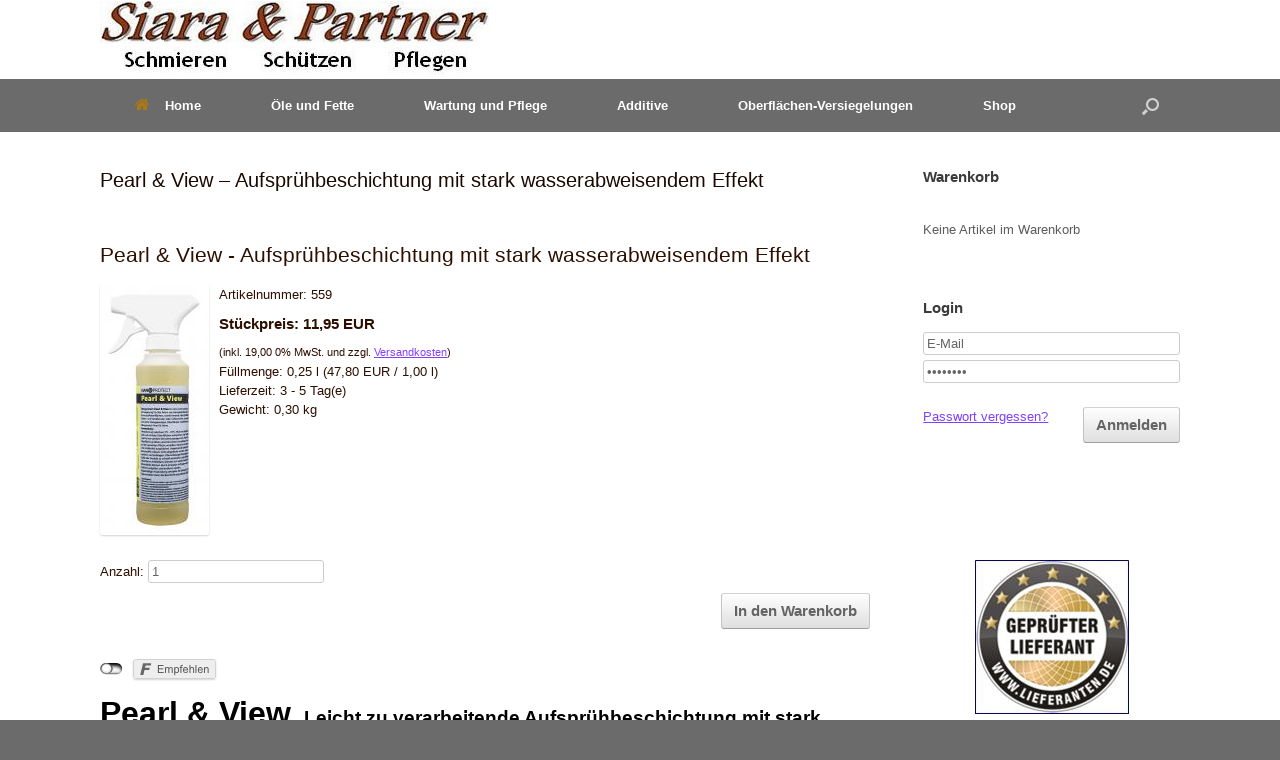

--- FILE ---
content_type: text/html; charset=UTF-8
request_url: https://sipa-online.de/produkte/pearl-view-aufspruehbeschichtung-mit-stark-wasserabweisendem-effekt/
body_size: 24476
content:
<!DOCTYPE html>
<html lang="de">
<head>
	<meta charset="UTF-8" />
	<meta http-equiv="X-UA-Compatible" content="IE=10" />
	<link rel="profile" href="http://gmpg.org/xfn/11" />
	<link rel="pingback" href="https://sipa-online.de/xmlrpc.php" />
	<meta name='robots' content='index, follow, max-image-preview:large, max-snippet:-1, max-video-preview:-1' />

	<!-- This site is optimized with the Yoast SEO plugin v26.7 - https://yoast.com/wordpress/plugins/seo/ -->
	<title>Pearl &amp; View - Aufsprühbeschichtung mit stark wasserabweisendem Effekt  - Schmieren Schützen pflegen</title>
	<link rel="canonical" href="https://sipa-online.de/produkte/pearl-view-aufspruehbeschichtung-mit-stark-wasserabweisendem-effekt/" />
	<meta name="twitter:label1" content="Geschätzte Lesezeit" />
	<meta name="twitter:data1" content="1 Minute" />
	<script type="application/ld+json" class="yoast-schema-graph">{"@context":"https://schema.org","@graph":[{"@type":"WebPage","@id":"https://sipa-online.de/produkte/pearl-view-aufspruehbeschichtung-mit-stark-wasserabweisendem-effekt/","url":"https://sipa-online.de/produkte/pearl-view-aufspruehbeschichtung-mit-stark-wasserabweisendem-effekt/","name":"Pearl & View - Aufsprühbeschichtung mit stark wasserabweisendem Effekt - Schmieren Schützen pflegen","isPartOf":{"@id":"https://sipa-online.de/#website"},"primaryImageOfPage":{"@id":"https://sipa-online.de/produkte/pearl-view-aufspruehbeschichtung-mit-stark-wasserabweisendem-effekt/#primaryimage"},"image":{"@id":"https://sipa-online.de/produkte/pearl-view-aufspruehbeschichtung-mit-stark-wasserabweisendem-effekt/#primaryimage"},"thumbnailUrl":"https://sipa-online.de/wp-content/uploads/wpsg_produktbilder/559/tn/s-250-250-Pearl%20&%20View.jpg","datePublished":"-0001-11-30T00:00:00+00:00","dateModified":"2019-02-22T10:22:10+00:00","breadcrumb":{"@id":"https://sipa-online.de/produkte/pearl-view-aufspruehbeschichtung-mit-stark-wasserabweisendem-effekt/#breadcrumb"},"inLanguage":"de","potentialAction":[{"@type":"ReadAction","target":["https://sipa-online.de/produkte/pearl-view-aufspruehbeschichtung-mit-stark-wasserabweisendem-effekt/"]}]},{"@type":"ImageObject","inLanguage":"de","@id":"https://sipa-online.de/produkte/pearl-view-aufspruehbeschichtung-mit-stark-wasserabweisendem-effekt/#primaryimage","url":"https://sipa-online.de/wp-content/uploads/wpsg_produktbilder/559/tn/s-250-250-Pearl%20&%20View.jpg","contentUrl":"https://sipa-online.de/wp-content/uploads/wpsg_produktbilder/559/tn/s-250-250-Pearl%20&%20View.jpg"},{"@type":"BreadcrumbList","@id":"https://sipa-online.de/produkte/pearl-view-aufspruehbeschichtung-mit-stark-wasserabweisendem-effekt/#breadcrumb","itemListElement":[{"@type":"ListItem","position":1,"name":"Home","item":"https://sipa-online.de/"},{"@type":"ListItem","position":2,"name":"wpShopGermany Produkte","item":"https://sipa-online.de/produkte/"},{"@type":"ListItem","position":3,"name":"Pearl &#038; View &#8211; Aufsprühbeschichtung mit stark wasserabweisendem Effekt"}]},{"@type":"WebSite","@id":"https://sipa-online.de/#website","url":"https://sipa-online.de/","name":"Schmieren Schützen pflegen","description":"gegen Korrosion und Rost","potentialAction":[{"@type":"SearchAction","target":{"@type":"EntryPoint","urlTemplate":"https://sipa-online.de/?s={search_term_string}"},"query-input":{"@type":"PropertyValueSpecification","valueRequired":true,"valueName":"search_term_string"}}],"inLanguage":"de"}]}</script>
	<!-- / Yoast SEO plugin. -->


<link rel='dns-prefetch' href='//maxcdn.bootstrapcdn.com' />
<link rel="alternate" type="application/rss+xml" title="Schmieren Schützen pflegen &raquo; Feed" href="https://sipa-online.de/feed/" />
<link rel="alternate" type="application/rss+xml" title="Schmieren Schützen pflegen &raquo; Kommentar-Feed" href="https://sipa-online.de/comments/feed/" />
<link rel="alternate" type="application/rss+xml" title="Schmieren Schützen pflegen &raquo; Pearl &#038; View &#8211; Aufsprühbeschichtung mit stark wasserabweisendem Effekt-Kommentar-Feed" href="https://sipa-online.de/produkte/pearl-view-aufspruehbeschichtung-mit-stark-wasserabweisendem-effekt/feed/" />
<link rel="alternate" title="oEmbed (JSON)" type="application/json+oembed" href="https://sipa-online.de/wp-json/oembed/1.0/embed?url=https%3A%2F%2Fsipa-online.de%2Fprodukte%2Fpearl-view-aufspruehbeschichtung-mit-stark-wasserabweisendem-effekt%2F" />
<link rel="alternate" title="oEmbed (XML)" type="text/xml+oembed" href="https://sipa-online.de/wp-json/oembed/1.0/embed?url=https%3A%2F%2Fsipa-online.de%2Fprodukte%2Fpearl-view-aufspruehbeschichtung-mit-stark-wasserabweisendem-effekt%2F&#038;format=xml" />
<style></style><style id='wp-img-auto-sizes-contain-inline-css' type='text/css'>
img:is([sizes=auto i],[sizes^="auto," i]){contain-intrinsic-size:3000px 1500px}
/*# sourceURL=wp-img-auto-sizes-contain-inline-css */
</style>
<style id='wp-emoji-styles-inline-css' type='text/css'>

	img.wp-smiley, img.emoji {
		display: inline !important;
		border: none !important;
		box-shadow: none !important;
		height: 1em !important;
		width: 1em !important;
		margin: 0 0.07em !important;
		vertical-align: -0.1em !important;
		background: none !important;
		padding: 0 !important;
	}
/*# sourceURL=wp-emoji-styles-inline-css */
</style>
<style id='wp-block-library-inline-css' type='text/css'>
:root{--wp-block-synced-color:#7a00df;--wp-block-synced-color--rgb:122,0,223;--wp-bound-block-color:var(--wp-block-synced-color);--wp-editor-canvas-background:#ddd;--wp-admin-theme-color:#007cba;--wp-admin-theme-color--rgb:0,124,186;--wp-admin-theme-color-darker-10:#006ba1;--wp-admin-theme-color-darker-10--rgb:0,107,160.5;--wp-admin-theme-color-darker-20:#005a87;--wp-admin-theme-color-darker-20--rgb:0,90,135;--wp-admin-border-width-focus:2px}@media (min-resolution:192dpi){:root{--wp-admin-border-width-focus:1.5px}}.wp-element-button{cursor:pointer}:root .has-very-light-gray-background-color{background-color:#eee}:root .has-very-dark-gray-background-color{background-color:#313131}:root .has-very-light-gray-color{color:#eee}:root .has-very-dark-gray-color{color:#313131}:root .has-vivid-green-cyan-to-vivid-cyan-blue-gradient-background{background:linear-gradient(135deg,#00d084,#0693e3)}:root .has-purple-crush-gradient-background{background:linear-gradient(135deg,#34e2e4,#4721fb 50%,#ab1dfe)}:root .has-hazy-dawn-gradient-background{background:linear-gradient(135deg,#faaca8,#dad0ec)}:root .has-subdued-olive-gradient-background{background:linear-gradient(135deg,#fafae1,#67a671)}:root .has-atomic-cream-gradient-background{background:linear-gradient(135deg,#fdd79a,#004a59)}:root .has-nightshade-gradient-background{background:linear-gradient(135deg,#330968,#31cdcf)}:root .has-midnight-gradient-background{background:linear-gradient(135deg,#020381,#2874fc)}:root{--wp--preset--font-size--normal:16px;--wp--preset--font-size--huge:42px}.has-regular-font-size{font-size:1em}.has-larger-font-size{font-size:2.625em}.has-normal-font-size{font-size:var(--wp--preset--font-size--normal)}.has-huge-font-size{font-size:var(--wp--preset--font-size--huge)}.has-text-align-center{text-align:center}.has-text-align-left{text-align:left}.has-text-align-right{text-align:right}.has-fit-text{white-space:nowrap!important}#end-resizable-editor-section{display:none}.aligncenter{clear:both}.items-justified-left{justify-content:flex-start}.items-justified-center{justify-content:center}.items-justified-right{justify-content:flex-end}.items-justified-space-between{justify-content:space-between}.screen-reader-text{border:0;clip-path:inset(50%);height:1px;margin:-1px;overflow:hidden;padding:0;position:absolute;width:1px;word-wrap:normal!important}.screen-reader-text:focus{background-color:#ddd;clip-path:none;color:#444;display:block;font-size:1em;height:auto;left:5px;line-height:normal;padding:15px 23px 14px;text-decoration:none;top:5px;width:auto;z-index:100000}html :where(.has-border-color){border-style:solid}html :where([style*=border-top-color]){border-top-style:solid}html :where([style*=border-right-color]){border-right-style:solid}html :where([style*=border-bottom-color]){border-bottom-style:solid}html :where([style*=border-left-color]){border-left-style:solid}html :where([style*=border-width]){border-style:solid}html :where([style*=border-top-width]){border-top-style:solid}html :where([style*=border-right-width]){border-right-style:solid}html :where([style*=border-bottom-width]){border-bottom-style:solid}html :where([style*=border-left-width]){border-left-style:solid}html :where(img[class*=wp-image-]){height:auto;max-width:100%}:where(figure){margin:0 0 1em}html :where(.is-position-sticky){--wp-admin--admin-bar--position-offset:var(--wp-admin--admin-bar--height,0px)}@media screen and (max-width:600px){html :where(.is-position-sticky){--wp-admin--admin-bar--position-offset:0px}}

/*# sourceURL=wp-block-library-inline-css */
</style><style id='global-styles-inline-css' type='text/css'>
:root{--wp--preset--aspect-ratio--square: 1;--wp--preset--aspect-ratio--4-3: 4/3;--wp--preset--aspect-ratio--3-4: 3/4;--wp--preset--aspect-ratio--3-2: 3/2;--wp--preset--aspect-ratio--2-3: 2/3;--wp--preset--aspect-ratio--16-9: 16/9;--wp--preset--aspect-ratio--9-16: 9/16;--wp--preset--color--black: #000000;--wp--preset--color--cyan-bluish-gray: #abb8c3;--wp--preset--color--white: #ffffff;--wp--preset--color--pale-pink: #f78da7;--wp--preset--color--vivid-red: #cf2e2e;--wp--preset--color--luminous-vivid-orange: #ff6900;--wp--preset--color--luminous-vivid-amber: #fcb900;--wp--preset--color--light-green-cyan: #7bdcb5;--wp--preset--color--vivid-green-cyan: #00d084;--wp--preset--color--pale-cyan-blue: #8ed1fc;--wp--preset--color--vivid-cyan-blue: #0693e3;--wp--preset--color--vivid-purple: #9b51e0;--wp--preset--gradient--vivid-cyan-blue-to-vivid-purple: linear-gradient(135deg,rgb(6,147,227) 0%,rgb(155,81,224) 100%);--wp--preset--gradient--light-green-cyan-to-vivid-green-cyan: linear-gradient(135deg,rgb(122,220,180) 0%,rgb(0,208,130) 100%);--wp--preset--gradient--luminous-vivid-amber-to-luminous-vivid-orange: linear-gradient(135deg,rgb(252,185,0) 0%,rgb(255,105,0) 100%);--wp--preset--gradient--luminous-vivid-orange-to-vivid-red: linear-gradient(135deg,rgb(255,105,0) 0%,rgb(207,46,46) 100%);--wp--preset--gradient--very-light-gray-to-cyan-bluish-gray: linear-gradient(135deg,rgb(238,238,238) 0%,rgb(169,184,195) 100%);--wp--preset--gradient--cool-to-warm-spectrum: linear-gradient(135deg,rgb(74,234,220) 0%,rgb(151,120,209) 20%,rgb(207,42,186) 40%,rgb(238,44,130) 60%,rgb(251,105,98) 80%,rgb(254,248,76) 100%);--wp--preset--gradient--blush-light-purple: linear-gradient(135deg,rgb(255,206,236) 0%,rgb(152,150,240) 100%);--wp--preset--gradient--blush-bordeaux: linear-gradient(135deg,rgb(254,205,165) 0%,rgb(254,45,45) 50%,rgb(107,0,62) 100%);--wp--preset--gradient--luminous-dusk: linear-gradient(135deg,rgb(255,203,112) 0%,rgb(199,81,192) 50%,rgb(65,88,208) 100%);--wp--preset--gradient--pale-ocean: linear-gradient(135deg,rgb(255,245,203) 0%,rgb(182,227,212) 50%,rgb(51,167,181) 100%);--wp--preset--gradient--electric-grass: linear-gradient(135deg,rgb(202,248,128) 0%,rgb(113,206,126) 100%);--wp--preset--gradient--midnight: linear-gradient(135deg,rgb(2,3,129) 0%,rgb(40,116,252) 100%);--wp--preset--font-size--small: 13px;--wp--preset--font-size--medium: 20px;--wp--preset--font-size--large: 36px;--wp--preset--font-size--x-large: 42px;--wp--preset--spacing--20: 0.44rem;--wp--preset--spacing--30: 0.67rem;--wp--preset--spacing--40: 1rem;--wp--preset--spacing--50: 1.5rem;--wp--preset--spacing--60: 2.25rem;--wp--preset--spacing--70: 3.38rem;--wp--preset--spacing--80: 5.06rem;--wp--preset--shadow--natural: 6px 6px 9px rgba(0, 0, 0, 0.2);--wp--preset--shadow--deep: 12px 12px 50px rgba(0, 0, 0, 0.4);--wp--preset--shadow--sharp: 6px 6px 0px rgba(0, 0, 0, 0.2);--wp--preset--shadow--outlined: 6px 6px 0px -3px rgb(255, 255, 255), 6px 6px rgb(0, 0, 0);--wp--preset--shadow--crisp: 6px 6px 0px rgb(0, 0, 0);}:where(.is-layout-flex){gap: 0.5em;}:where(.is-layout-grid){gap: 0.5em;}body .is-layout-flex{display: flex;}.is-layout-flex{flex-wrap: wrap;align-items: center;}.is-layout-flex > :is(*, div){margin: 0;}body .is-layout-grid{display: grid;}.is-layout-grid > :is(*, div){margin: 0;}:where(.wp-block-columns.is-layout-flex){gap: 2em;}:where(.wp-block-columns.is-layout-grid){gap: 2em;}:where(.wp-block-post-template.is-layout-flex){gap: 1.25em;}:where(.wp-block-post-template.is-layout-grid){gap: 1.25em;}.has-black-color{color: var(--wp--preset--color--black) !important;}.has-cyan-bluish-gray-color{color: var(--wp--preset--color--cyan-bluish-gray) !important;}.has-white-color{color: var(--wp--preset--color--white) !important;}.has-pale-pink-color{color: var(--wp--preset--color--pale-pink) !important;}.has-vivid-red-color{color: var(--wp--preset--color--vivid-red) !important;}.has-luminous-vivid-orange-color{color: var(--wp--preset--color--luminous-vivid-orange) !important;}.has-luminous-vivid-amber-color{color: var(--wp--preset--color--luminous-vivid-amber) !important;}.has-light-green-cyan-color{color: var(--wp--preset--color--light-green-cyan) !important;}.has-vivid-green-cyan-color{color: var(--wp--preset--color--vivid-green-cyan) !important;}.has-pale-cyan-blue-color{color: var(--wp--preset--color--pale-cyan-blue) !important;}.has-vivid-cyan-blue-color{color: var(--wp--preset--color--vivid-cyan-blue) !important;}.has-vivid-purple-color{color: var(--wp--preset--color--vivid-purple) !important;}.has-black-background-color{background-color: var(--wp--preset--color--black) !important;}.has-cyan-bluish-gray-background-color{background-color: var(--wp--preset--color--cyan-bluish-gray) !important;}.has-white-background-color{background-color: var(--wp--preset--color--white) !important;}.has-pale-pink-background-color{background-color: var(--wp--preset--color--pale-pink) !important;}.has-vivid-red-background-color{background-color: var(--wp--preset--color--vivid-red) !important;}.has-luminous-vivid-orange-background-color{background-color: var(--wp--preset--color--luminous-vivid-orange) !important;}.has-luminous-vivid-amber-background-color{background-color: var(--wp--preset--color--luminous-vivid-amber) !important;}.has-light-green-cyan-background-color{background-color: var(--wp--preset--color--light-green-cyan) !important;}.has-vivid-green-cyan-background-color{background-color: var(--wp--preset--color--vivid-green-cyan) !important;}.has-pale-cyan-blue-background-color{background-color: var(--wp--preset--color--pale-cyan-blue) !important;}.has-vivid-cyan-blue-background-color{background-color: var(--wp--preset--color--vivid-cyan-blue) !important;}.has-vivid-purple-background-color{background-color: var(--wp--preset--color--vivid-purple) !important;}.has-black-border-color{border-color: var(--wp--preset--color--black) !important;}.has-cyan-bluish-gray-border-color{border-color: var(--wp--preset--color--cyan-bluish-gray) !important;}.has-white-border-color{border-color: var(--wp--preset--color--white) !important;}.has-pale-pink-border-color{border-color: var(--wp--preset--color--pale-pink) !important;}.has-vivid-red-border-color{border-color: var(--wp--preset--color--vivid-red) !important;}.has-luminous-vivid-orange-border-color{border-color: var(--wp--preset--color--luminous-vivid-orange) !important;}.has-luminous-vivid-amber-border-color{border-color: var(--wp--preset--color--luminous-vivid-amber) !important;}.has-light-green-cyan-border-color{border-color: var(--wp--preset--color--light-green-cyan) !important;}.has-vivid-green-cyan-border-color{border-color: var(--wp--preset--color--vivid-green-cyan) !important;}.has-pale-cyan-blue-border-color{border-color: var(--wp--preset--color--pale-cyan-blue) !important;}.has-vivid-cyan-blue-border-color{border-color: var(--wp--preset--color--vivid-cyan-blue) !important;}.has-vivid-purple-border-color{border-color: var(--wp--preset--color--vivid-purple) !important;}.has-vivid-cyan-blue-to-vivid-purple-gradient-background{background: var(--wp--preset--gradient--vivid-cyan-blue-to-vivid-purple) !important;}.has-light-green-cyan-to-vivid-green-cyan-gradient-background{background: var(--wp--preset--gradient--light-green-cyan-to-vivid-green-cyan) !important;}.has-luminous-vivid-amber-to-luminous-vivid-orange-gradient-background{background: var(--wp--preset--gradient--luminous-vivid-amber-to-luminous-vivid-orange) !important;}.has-luminous-vivid-orange-to-vivid-red-gradient-background{background: var(--wp--preset--gradient--luminous-vivid-orange-to-vivid-red) !important;}.has-very-light-gray-to-cyan-bluish-gray-gradient-background{background: var(--wp--preset--gradient--very-light-gray-to-cyan-bluish-gray) !important;}.has-cool-to-warm-spectrum-gradient-background{background: var(--wp--preset--gradient--cool-to-warm-spectrum) !important;}.has-blush-light-purple-gradient-background{background: var(--wp--preset--gradient--blush-light-purple) !important;}.has-blush-bordeaux-gradient-background{background: var(--wp--preset--gradient--blush-bordeaux) !important;}.has-luminous-dusk-gradient-background{background: var(--wp--preset--gradient--luminous-dusk) !important;}.has-pale-ocean-gradient-background{background: var(--wp--preset--gradient--pale-ocean) !important;}.has-electric-grass-gradient-background{background: var(--wp--preset--gradient--electric-grass) !important;}.has-midnight-gradient-background{background: var(--wp--preset--gradient--midnight) !important;}.has-small-font-size{font-size: var(--wp--preset--font-size--small) !important;}.has-medium-font-size{font-size: var(--wp--preset--font-size--medium) !important;}.has-large-font-size{font-size: var(--wp--preset--font-size--large) !important;}.has-x-large-font-size{font-size: var(--wp--preset--font-size--x-large) !important;}
/*# sourceURL=global-styles-inline-css */
</style>

<style id='classic-theme-styles-inline-css' type='text/css'>
/*! This file is auto-generated */
.wp-block-button__link{color:#fff;background-color:#32373c;border-radius:9999px;box-shadow:none;text-decoration:none;padding:calc(.667em + 2px) calc(1.333em + 2px);font-size:1.125em}.wp-block-file__button{background:#32373c;color:#fff;text-decoration:none}
/*# sourceURL=/wp-includes/css/classic-themes.min.css */
</style>
<link rel='stylesheet' id='contact-form-7-css' href='https://sipa-online.de/wp-content/plugins/contact-form-7/includes/css/styles.css?ver=6.1.4' type='text/css' media='all' />
<link rel='stylesheet' id='vidprofits-mediaelement-css' href='https://sipa-online.de/wp-content/plugins/wp-video-profits/js/mediaelement/mediaelementplayer.min.css?ver=1.32' type='text/css' media='all' />
<link rel='stylesheet' id='vidprofits-video-skins-css' href='https://sipa-online.de/wp-content/plugins/wp-video-profits/assets/video/skins/skins.css?ver=1.32' type='text/css' media='all' />
<link rel='stylesheet' id='vidprofits_front-css' href='https://sipa-online.de/wp-content/plugins/wp-video-profits/css/vidprofits-front.css?ver=bb1322a327c370e7f8ac1f67f70ccdf0' type='text/css' media='all' />
<link rel='stylesheet' id='vidprofits_animate_css-css' href='https://sipa-online.de/wp-content/plugins/wp-video-profits/css/animate.min.css?ver=1.32' type='text/css' media='all' />
<link rel='stylesheet' id='vidprofits_custom_css-css' href='https://sipa-online.de/wp-content/plugins/wp-video-profits/css/vidprofits-extra.css?ver=1.32' type='text/css' media='all' />
<link rel='stylesheet' id='vidprofits_font_awesome_css-css' href='//maxcdn.bootstrapcdn.com/font-awesome/4.6.3/css/font-awesome.min.css?ver=1.32' type='text/css' media='all' />
<link rel='stylesheet' id='wpsg-frontendstyle-css' href='https://sipa-online.de/wp-content/plugins/wpshopgermany/views/css/frontend.css?ver=bb1322a327c370e7f8ac1f67f70ccdf0' type='text/css' media='all' />
<link rel='stylesheet' id='thickbox.css-css' href='https://sipa-online.de/wp-includes/js/thickbox/thickbox.css?ver=1.0' type='text/css' media='all' />
<link rel='stylesheet' id='dashicons-css' href='https://sipa-online.de/wp-includes/css/dashicons.min.css?ver=bb1322a327c370e7f8ac1f67f70ccdf0' type='text/css' media='all' />
<link rel='stylesheet' id='vantage-style-css' href='https://sipa-online.de/wp-content/themes/vantage/style.css?ver=2.6' type='text/css' media='all' />
<link rel='stylesheet' id='font-awesome-css' href='https://sipa-online.de/wp-content/themes/vantage/fontawesome/css/font-awesome.css?ver=4.6.2' type='text/css' media='all' />
<script type="text/javascript" src="https://sipa-online.de/wp-includes/js/jquery/jquery.min.js?ver=3.7.1" id="jquery-core-js"></script>
<script type="text/javascript" src="https://sipa-online.de/wp-includes/js/jquery/jquery-migrate.min.js?ver=3.4.1" id="jquery-migrate-js"></script>
<script type="text/javascript" src="https://sipa-online.de/wp-content/plugins/wp-video-profits/js/mediaelement/mediaelement-and-player.min.js?ver=1.32" id="vidprofits-mediaelement-js"></script>
<script type="text/javascript" src="https://sipa-online.de/wp-content/plugins/wp-video-profits/js/vidprofits-front.js?ver=1.32" id="vidprofits-front-js"></script>
<script type="text/javascript" id="vidprofits-wp-mediaelement-js-extra">
/* <![CDATA[ */
var vidprofits_video = {"logo_url":"","logo_link":"","url":"https://sipa-online.de/wp-content/plugins/wp-video-profits","ajaxurl":"https://sipa-online.de/wp-admin/admin-ajax.php","is_pro":"0","socialsites":{"facebook":"","twitter":"","googleplus":"","pinterest":"","linkedin":""}};
//# sourceURL=vidprofits-wp-mediaelement-js-extra
/* ]]> */
</script>
<script type="text/javascript" src="https://sipa-online.de/wp-content/plugins/wp-video-profits/js/mediaelement/wp-mediaelement.js?ver=1.32" id="vidprofits-wp-mediaelement-js"></script>
<script type="text/javascript" src="https://sipa-online.de/wp-content/plugins/wp-video-profits/js/slick.min.js?ver=bb1322a327c370e7f8ac1f67f70ccdf0" id="vidprofits-slick-js"></script>
<script type="text/javascript" id="wpsg_frontend-js-extra">
/* <![CDATA[ */
var wpsg_ajax = {"ajaxurl":"https://sipa-online.de/warenkorb/","pageurl":"/produkte/pearl-view-aufspruehbeschichtung-mit-stark-wasserabweisendem-effekt/","wpsg_auf":"Klicken zum Aufklappen","wpsg_zu":"Klicken zum Einklappen","url_basket":"https://sipa-online.de/warenkorb/","url_basket_ajax":"https://sipa-online.de/warenkorb/?wpsg_basket_ajax=1","url_basket_ajax_product":"https://sipa-online.de/warenkorb/?wpsg_basket_ajax=1&wpsg_action=showProdukt&produkt_id=-product_id-&myReferer=-my_referer-&template=standard_productindex","url_basket_add":"https://sipa-online.de/warenkorb/?wpsg%5Bsubmit%5D=submit&wpsg%5Bmenge%5D=-menge-&wpsg%5Bprodukt_id%5D=-product_id-&myReferer=-my_referer-","wpsg_url":"https://sipa-online.de/wp-content/plugins/wpshopgermany/","img_ajaxloading":"https://sipa-online.de/wp-content/plugins/wpshopgermany/views/gfx/ajax-loader.gif","label_pleasewait":"Bitte warten","label_ihr_warenkorb":"Ihr Warenkorb","label_weitere_angaben_sind_notwendig":"Weitere Angaben zum Produkt sind noch n\u00f6tig","wpsg_afterinsert":"3"};
//# sourceURL=wpsg_frontend-js-extra
/* ]]> */
</script>
<script type="text/javascript" src="https://sipa-online.de/wp-content/plugins/wpshopgermany/views/js/frontend.js?ver=bb1322a327c370e7f8ac1f67f70ccdf0" id="wpsg_frontend-js"></script>
<script type="text/javascript" id="wpsg-validation-js-extra">
/* <![CDATA[ */
var wpsg_trans_v2 = {"required":"Dieses Feld ist ein Pflichtfeld.","remote":"Bitte w\u00e4hlen Sie eine Option.","email":"Ung\u00fcltige E-Mail Adresse.","url":"Ung\u00fcltige URL.","date":"Format: TT.MM.JJJJ beachten.","dateISO":"Ung\u00fcltiges Datumsformat (ISO).","number":"Keine g\u00fcltige Ganzzahl.","digits":"Keine g\u00fcltige Flie\u00dfkommazahl.","creditcard":"Ung\u00fcltige Kreditkartennummer.","equalTo":"Felder stimmen nicht \u00fcberein.","maxlength":"Maximall\u00e4nge ist {0}.","minlength":"Mindestl\u00e4nge ist {0} characters.","rangelength":"Bitte geben Sie einen Wert zwischen {0} und {1} L\u00e4nge ein.","range":"Bitte geben Sie einen Wert zwischen {0} und {1} ein.","max":"Maximalwert {0}.","min":"Minimalwert {0}."};
//# sourceURL=wpsg-validation-js-extra
/* ]]> */
</script>
<script type="text/javascript" src="https://sipa-online.de/wp-content/plugins/wpshopgermany/views/js/jquery-validation-1.11.1/dist/jquery.validate.min.js?ver=bb1322a327c370e7f8ac1f67f70ccdf0" id="wpsg-validation-js"></script>
<script type="text/javascript" src="https://sipa-online.de/wp-content/plugins/wpshopgermany/views/js/jquery-validation-1.11.1/dist/additional-methods.min.js?ver=bb1322a327c370e7f8ac1f67f70ccdf0" id="wpsg-validation-2-js"></script>
<script type="text/javascript" src="https://sipa-online.de/wp-content/plugins/wpshopgermany/lib/socialshareprivacy/jquery.socialshareprivacy.js?ver=bb1322a327c370e7f8ac1f67f70ccdf0" id="wpsg_mod_produktartikel_social-js"></script>
<script type="text/javascript" id="wpsg_mod_varianten_js-js-extra">
/* <![CDATA[ */
var wpsg_vp_showpic = {"wpsg_vp_showpic":"0"};
//# sourceURL=wpsg_mod_varianten_js-js-extra
/* ]]> */
</script>
<script type="text/javascript" src="https://sipa-online.de/wp-content/plugins/wpshopgermany/views/mods/mod_varianten/varianten.js?ver=bb1322a327c370e7f8ac1f67f70ccdf0" id="wpsg_mod_varianten_js-js"></script>
<link rel="https://api.w.org/" href="https://sipa-online.de/wp-json/" /><link rel="EditURI" type="application/rsd+xml" title="RSD" href="https://sipa-online.de/xmlrpc.php?rsd" />

<link rel='shortlink' href='https://sipa-online.de/?p=7608' />
<!-- wpShopGermany Version 3.12.8 --> 
<meta property="og:title" content="Pearl & View - Aufsprühbeschichtung mit stark wasserabweisendem Effekt  " />
<meta property="og:type" content="product" />
<meta property="og:image" content="https://sipa-online.de/wp-content/uploads/wpsg_produktbilder/559/tn/s-100-100-Pearl%20&%20View.jpg" />
<meta property="og:url" content="https://sipa-online.de/produkte/pearl-view-aufspruehbeschichtung-mit-stark-wasserabweisendem-effekt/" />
<meta property="og:description" content="Pearl &amp;amp; View Leicht zu verarbeitende Aufsprühbeschichtung mit stark wasserabweisendem Effekt. • Regenabweiser, schneller Wasserablauf, unsichtbarer Scheibenwischer• Wasserabstoßender Abperleffekt durch extrem glatte Schicht• Bessere Sicht bei Regen und Schnee, weniger Reflexionen, mehr Fahrkomfort• Antihaft Beschichtung, weniger Verschmutzungen durch Insekten• Leichtere Reinigung• Reduzierte Anhaftung von Eis und Schnee• Schnelle und kinderleichte Anwendung• Regelmäßige Anwendung verlängert die Wirkdauer• Benötigt keine besondere Vorbehandlung• Multifunktional auf allen transparenten Glas-, Kunststoffoberflächen und KeramikEinzelprodukt: -&amp;gt; 1 x Pearl &amp;amp; View (0,25 Liter Sprühflasche für ca. 16 - 20 m²) Nanoprotect-Pearl &amp;amp; View ist eine hochmoderne,  temporäre Versiegelung für alle Arten von transparenten Glas- und Kunststoffoberflächen, sowie Keramik. Auf KFZ-Windschutzscheiben bietet das Produkt einen schnellen Wasserablauf und somit eine bessere Sicht. Bei Regen bilden sich Tropfen, die ab einer Geschwindigkeit von ca. 60km/h durch den Fahrtwind weggeblasen werden. Zusätzlich wird die Anhaftung von Insekten, Eis, Salz und Schmutz reduziert. Die Oberflächen lassen sich deutlich leichter reinigen. Ideal für Auto, Motorrad, Caravan und Boot.Anwendungsmöglichkeiten:Bessere Sicht, weniger Insekten- und Eisanhaftung, weniger Reflexionen und mehr Fahrkomfort bei Windschutzscheiben, Scheinwerfer, Seiten- und Heckfenstern.Weniger Salzanhaftung in maritimer Umgebung bei Front-, Seitenscheiben und Luken.Anwendung:Auf trockene, saubere Oberfläche aufsprühenMit einem fusselfreien Tuch (kein Mikrofasertuch) oder dem separat erhältlichen Nanoprotect-Spezialtuch verteilen und streifenfrei trocken polierenBei nachlassender Wirkung kann die Beschichtung jederzeit aufgefrischt werden" />
  
<meta itemprop="name" content="Pearl & View - Aufsprühbeschichtung mit stark wasserabweisendem Effekt  " />
<meta itemprop="description" content="Pearl &amp;amp; View Leicht zu verarbeitende Aufsprühbeschichtung mit stark wasserabweisendem Effekt. • Regenabweiser, schneller Wasserablauf, unsichtbarer Scheibenwischer• Wasserabstoßender Abperleffekt durch extrem glatte Schicht• Bessere Sicht bei Regen und Schnee, weniger Reflexionen, mehr Fahrkomfort• Antihaft Beschichtung, weniger Verschmutzungen durch Insekten• Leichtere Reinigung• Reduzierte Anhaftung von Eis und Schnee• Schnelle und kinderleichte Anwendung• Regelmäßige Anwendung verlängert die Wirkdauer• Benötigt keine besondere Vorbehandlung• Multifunktional auf allen transparenten Glas-, Kunststoffoberflächen und KeramikEinzelprodukt: -&amp;gt; 1 x Pearl &amp;amp; View (0,25 Liter Sprühflasche für ca. 16 - 20 m²) Nanoprotect-Pearl &amp;amp; View ist eine hochmoderne,  temporäre Versiegelung für alle Arten von transparenten Glas- und Kunststoffoberflächen, sowie Keramik. Auf KFZ-Windschutzscheiben bietet das Produkt einen schnellen Wasserablauf und somit eine bessere Sicht. Bei Regen bilden sich Tropfen, die ab einer Geschwindigkeit von ca. 60km/h durch den Fahrtwind weggeblasen werden. Zusätzlich wird die Anhaftung von Insekten, Eis, Salz und Schmutz reduziert. Die Oberflächen lassen sich deutlich leichter reinigen. Ideal für Auto, Motorrad, Caravan und Boot.Anwendungsmöglichkeiten:Bessere Sicht, weniger Insekten- und Eisanhaftung, weniger Reflexionen und mehr Fahrkomfort bei Windschutzscheiben, Scheinwerfer, Seiten- und Heckfenstern.Weniger Salzanhaftung in maritimer Umgebung bei Front-, Seitenscheiben und Luken.Anwendung:Auf trockene, saubere Oberfläche aufsprühenMit einem fusselfreien Tuch (kein Mikrofasertuch) oder dem separat erhältlichen Nanoprotect-Spezialtuch verteilen und streifenfrei trocken polierenBei nachlassender Wirkung kann die Beschichtung jederzeit aufgefrischt werden" />
<meta itemprop="url" content="https://sipa-online.de/produkte/pearl-view-aufspruehbeschichtung-mit-stark-wasserabweisendem-effekt/" />
<meta itemprop="image" content="https://sipa-online.de/wp-content/uploads/wpsg_produktbilder/559/tn/s-100-100-Pearl%20&%20View.jpg" />
 <meta name="viewport" content="width=device-width, initial-scale=1" /><!-- Facebook Pixel Code -->
<script>
  !function(f,b,e,v,n,t,s)
  {if(f.fbq)return;n=f.fbq=function(){n.callMethod?
  n.callMethod.apply(n,arguments):n.queue.push(arguments)};
  if(!f._fbq)f._fbq=n;n.push=n;n.loaded=!0;n.version='2.0';
  n.queue=[];t=b.createElement(e);t.async=!0;
  t.src=v;s=b.getElementsByTagName(e)[0];
  s.parentNode.insertBefore(t,s)}(window, document,'script',
  'https://connect.facebook.net/en_US/fbevents.js');
  fbq('init', '1930478090560729');
  fbq('track', 'PageView');
</script>
<noscript><img height="1" width="1" style="display:none"
  src="https://www.facebook.com/tr?id=1930478090560729&ev=PageView&noscript=1"
/></noscript>
<!-- End Facebook Pixel Code -->
	<style type="text/css" media="screen">
		#footer-widgets .widget { width: 20%; }
		#masthead-widgets .widget { width: 100%; }
	</style>
	<style type="text/css" id="vantage-footer-widgets">#footer-widgets aside { width : 20%; } </style> <style type="text/css" id="customizer-css">#masthead .hgroup h1, #masthead.masthead-logo-in-menu .logo > h1 { font-size: px } #page-title, article.post .entry-header h1.entry-title, article.page .entry-header h1.entry-title { color: #1a0900 } .entry-content, #comments .commentlist article .comment-meta a { color: #2d0f00 } .entry-content h1, .entry-content h2, .entry-content h3, .entry-content h4, .entry-content h5, .entry-content h6, #comments .commentlist article .comment-author a, #comments .commentlist article .comment-author, #comments-title, #reply-title, #commentform label { color: #2d0f00 } #comments-title, #reply-title { border-bottom-color: #2d0f00 } #masthead .hgroup { padding-top: 1px; padding-bottom: 1px } .entry-content a, .entry-content a:visited, #secondary a, #secondary a:visited, #masthead .hgroup a, #masthead .hgroup a:visited, .comment-form .logged-in-as a, .comment-form .logged-in-as a:visited { color: #8041ff } .entry-content a:hover, .entry-content a:focus, .entry-content a:active, #secondary a:hover, #masthead .hgroup a:hover, #masthead .hgroup a:focus, #masthead .hgroup a:active, .comment-form .logged-in-as a:hover, .comment-form .logged-in-as a:focus, .comment-form .logged-in-as a:active { color: #ff5e0e } .main-navigation { background-color: #6b6b6b } .main-navigation a { color: #ffffff } .main-navigation ul ul { background-color: #757575 } .main-navigation ul ul a { color: #ffffff } .main-navigation ul li:hover > a, #search-icon #search-icon-icon:hover { background-color: #e2771f } .main-navigation ul ul li:hover > a { background-color: #e2771f } .main-navigation [class^="fa fa-"], .main-navigation .mobile-nav-icon { color: #aa7814 } #search-icon #search-icon-icon { background-color: #6b6b6b } a.button, button, html input[type="button"], input[type="reset"], input[type="submit"], .post-navigation a, #image-navigation a, article.post .more-link, article.page .more-link, .paging-navigation a, .woocommerce #page-wrapper .button, .woocommerce a.button, .woocommerce .checkout-button, .woocommerce input.button, #infinite-handle span button { text-shadow: none } a.button, button, html input[type="button"], input[type="reset"], input[type="submit"], .post-navigation a, #image-navigation a, article.post .more-link, article.page .more-link, .paging-navigation a, .woocommerce #page-wrapper .button, .woocommerce a.button, .woocommerce .checkout-button, .woocommerce input.button, .woocommerce #respond input#submit.alt, .woocommerce a.button.alt, .woocommerce button.button.alt, .woocommerce input.button.alt, #infinite-handle span { -webkit-box-shadow: none; -moz-box-shadow: none; box-shadow: none } #masthead { background-color: #ffffff } #main { background-color: #ffffff } .entry-content img { -webkit-border-radius: 3px; -moz-border-radius: 3px; border-radius: 3px; -webkit-box-shadow: 0 1px 2px rgba(0,0,0,0.175); -moz-box-shadow: 0 1px 2px rgba(0,0,0,0.175); box-shadow: 0 1px 2px rgba(0,0,0,0.175) } #colophon, body.layout-full { background-color: #6b6b6b } #footer-widgets .widget a:hover, #footer-widgets .widget a:focus, #footer-widgets .widget a:active { color: #ed8c1e } #colophon #theme-attribution, #colophon #site-info { color: #e46800 } </style>		<style type="text/css" id="wp-custom-css">
			/* WPSG */
#wpsg_basket_ajax_message {
z-index: 10000;
}
.wpshopgermany_widget a:link,
.wpshopgermany_widget a:visited {
text-decoration: none;
font-weight: bold;
}
.wpshopgermany_widget ul {
list-style-type:none;
padding:0px;
}
.wpshopgermany_widget li {
margin-bottom:15px;
}
.wpsg_produkt .wpsg_produkt_preis {
font-weight: bold;
font-size: 15px;
margin: 10px 0 10px 0;
}

input[type=submit] {
padding: 0 12px;
height: 36px;
line-height: 16px;
font-size: 15px;
}
input[type=submit]:hover {
background-color: #AFAEAE;
cursor:pointer;
}
.wpshopgermany_linktokasse {
background-color: #777;
color: #FFF;
border: solid 2px #555;
font-size: 15px;
font-weight: bold;
display: block;
padding: 0 12px;
height: 36px;
}
.wpshopgermany_linktokasse:hover {
cursor:pointer;
background-color: #AFAEAE;
}
.wpsg_produkt .wpsg_produkt_preishinweis {
font-size: 1.1rem;
}
.wpsg_checkout .wpsg_checkoutblock select, .wpsg_checkout .wpsg_checkoutblock input[type=text], .wpsg_checkout .wpsg_checkoutblock input[type=password] {
font-size: 14px;
}
.wpsg_produkt .wpsg_produkt_varianten {
clear: both !important;
}
a.wpsg_basket_weiter_shoppen,
#wpsg_geburtsdatum, #wpsg_fax {
display: none;
}		</style>
		</head>

<body class="wp-singular produkte-template-default single single-produkte postid-7608 wp-theme-vantage metaslider-plugin responsive layout-full no-js has-sidebar has-menu-search page-layout-default">



<div id="page-wrapper">

	
	
		<header id="masthead" class="site-header" role="banner">

	<div class="hgroup full-container ">

		
			<a href="https://sipa-online.de/" title="Schmieren Schützen pflegen" rel="home" class="logo"><img src="https://sipa-online.de/wp-content/uploads/2017/04/389x77-Logo-Siara.jpg"  class="logo-height-constrain"  width="389"  height="77"  alt="Schmieren Schützen pflegen Logo"  /></a>
			
				<div id="header-sidebar" class="no-logo-overlay">
					<aside id="text-11" class="widget widget_text">			<div class="textwidget"></div>
		</aside>				</div>

			
		
	</div><!-- .hgroup.full-container -->

	
<nav role="navigation" class="site-navigation main-navigation primary mobile-navigation">

	<div class="full-container">
							<div id="search-icon">
				<div id="search-icon-icon"><div class="vantage-icon-search"></div></div>
				
<form method="get" class="searchform" action="https://sipa-online.de/" role="search">
	<input type="text" class="field" name="s" value="" placeholder="Suchen"/>
</form>
			</div>
		
					<div class="menu-topnavigation-container"><ul id="menu-topnavigation" class="menu"><li id="menu-item-815" class="menu-item menu-item-type-custom menu-item-object-custom menu-item-home menu-item-815"><a href="https://sipa-online.de/"><span class="fa fa-home"></span>Home</a></li>
<li id="menu-item-3959" class="menu-item menu-item-type-post_type menu-item-object-page menu-item-has-children menu-item-3959"><a href="https://sipa-online.de/addinol/">Öle und Fette</a>
<ul class="sub-menu">
	<li id="menu-item-5211" class="menu-item menu-item-type-post_type menu-item-object-page menu-item-5211"><a href="https://sipa-online.de/addinol/motoroel-pkw-truck-bus/">Motoröl – PkW, Truck, Bus</a></li>
	<li id="menu-item-5219" class="menu-item menu-item-type-post_type menu-item-object-page menu-item-5219"><a href="https://sipa-online.de/addinol/addinol-getriebeoel/">ADDINOL – Getriebeöl</a></li>
	<li id="menu-item-5278" class="menu-item menu-item-type-post_type menu-item-object-page menu-item-5278"><a href="https://sipa-online.de/addinol/funktionsfluessigkeiten/">Funktionsflüssigkeiten</a></li>
	<li id="menu-item-5222" class="menu-item menu-item-type-post_type menu-item-object-page menu-item-5222"><a href="https://sipa-online.de/addinol/atf-und-hydraulikoele/">Hydrauliköle</a></li>
	<li id="menu-item-4865" class="menu-item menu-item-type-custom menu-item-object-custom menu-item-4865"><a href="http://addinol.de/oilfindnew/oil_finder.php?group_id=0"><span class="icon"></span>Ölfinder</a></li>
</ul>
</li>
<li id="menu-item-4674" class="menu-item menu-item-type-post_type menu-item-object-page menu-item-has-children menu-item-4674"><a href="https://sipa-online.de/elaskon-korrosionsschutz/">Wartung und Pflege</a>
<ul class="sub-menu">
	<li id="menu-item-4871" class="menu-item menu-item-type-post_type menu-item-object-page menu-item-4871"><a href="https://sipa-online.de/elaskon-korrosionsschutz/elaskon-pflegestation/">ELASKON Pflegestation</a></li>
	<li id="menu-item-6963" class="menu-item menu-item-type-post_type menu-item-object-page menu-item-6963"><a href="https://sipa-online.de/seilschmiermittel/">Seilschmiermittel</a></li>
	<li id="menu-item-7702" class="menu-item menu-item-type-post_type menu-item-object-page menu-item-7702"><a href="https://sipa-online.de/schweissnaht-aus-der-flasche/">Industriekleber</a></li>
</ul>
</li>
<li id="menu-item-3693" class="menu-item menu-item-type-post_type menu-item-object-page menu-item-has-children menu-item-3693"><a href="https://sipa-online.de/jlm-lubricants/">Additive</a>
<ul class="sub-menu">
	<li id="menu-item-7891" class="menu-item menu-item-type-post_type menu-item-object-page menu-item-7891"><a href="https://sipa-online.de/xbee-enzyme-fuel-technology/">XBEE Enzyme Fuel Technology</a></li>
</ul>
</li>
<li id="menu-item-2966" class="menu-item menu-item-type-post_type menu-item-object-page menu-item-has-children menu-item-2966"><a href="https://sipa-online.de/nano-versiegelungen/">Oberflächen-Versiegelungen</a>
<ul class="sub-menu">
	<li id="menu-item-5459" class="menu-item menu-item-type-post_type menu-item-object-page menu-item-has-children menu-item-5459"><a href="https://sipa-online.de/nano-versiegelungen/beschichtungen/">Beschichtungen</a>
	<ul class="sub-menu">
		<li id="menu-item-5493" class="menu-item menu-item-type-post_type menu-item-object-page menu-item-5493"><a href="https://sipa-online.de/nano-versiegelungen/beschichtungen/marine-produkte/">Marine Produkte</a></li>
	</ul>
</li>
	<li id="menu-item-4854" class="menu-item menu-item-type-post_type menu-item-object-page menu-item-4854"><a href="https://sipa-online.de/nano-versiegelungen/ihr-beitrag-zum-umweltschutz/">Ihr Beitrag zum Umweltschutz</a></li>
	<li id="menu-item-816" class="menu-item menu-item-type-post_type menu-item-object-page menu-item-has-children menu-item-816"><a href="https://sipa-online.de/nano-versiegelungen/addo-nanotechnik/">ADDO – NANOTECHNIK</a>
	<ul class="sub-menu">
		<li id="menu-item-4848" class="menu-item menu-item-type-post_type menu-item-object-page menu-item-4848"><a href="https://sipa-online.de/nano-versiegelungen/addo-nanotechnik/autos-und-motorraeder/">Autos und Motorräder</a></li>
		<li id="menu-item-4851" class="menu-item menu-item-type-post_type menu-item-object-page menu-item-4851"><a href="https://sipa-online.de/nano-versiegelungen/addo-nanotechnik/nutzfahrzeugebaumaschinen/">Nutzfahrzeuge / Baumaschinen</a></li>
		<li id="menu-item-4852" class="menu-item menu-item-type-post_type menu-item-object-page menu-item-4852"><a href="https://sipa-online.de/nano-versiegelungen/addo-nanotechnik/schiffahrt-industrie/">Schiffahrt – Industrie</a></li>
	</ul>
</li>
</ul>
</li>
<li id="menu-item-812" class="menu-item menu-item-type-post_type menu-item-object-page menu-item-812"><a href="https://sipa-online.de/produktuebersicht/">Shop</a></li>
</ul></div>			</div>
</nav><!-- .site-navigation .main-navigation -->

</header><!-- #masthead .site-header -->

	
	
	
	
	<div id="main" class="site-main">
		<div class="full-container">
			
<div id="primary" class="content-area">
	<div id="content" class="site-content" role="main">

	
		
<article id="post-7608" class="post post-7608 produkte type-produkte status-publish hentry category-auto-und-verkehr category-genanotech-autopflege category-genanotech-bootspflege category-genanotech-haus-garten">

	<div class="entry-main">

		
					<header class="entry-header">

				
									<h1 class="entry-title">Pearl &#038; View &#8211; Aufsprühbeschichtung mit stark wasserabweisendem Effekt</h1>
				
				
			</header><!-- .entry-header -->
		
		<div class="entry-content">
			<form class="wpsg_productform" id="wpsg_produktform_1" method="post" action="/produkte/pearl-view-aufspruehbeschichtung-mit-stark-wasserabweisendem-effekt/"><div class="wpsg_produkt_wrapper">

	<input type="hidden" name="wpsg_post_id" value="7608" />

	
	<div itemscope itemtype="http://schema.org/Product" class="wpsg_produkt wpsg_produkt_559">
				
		<div class="wpsg_product_afterimage">
	
			<h2 itemprop="name" class="wpsg_producttitle">Pearl & View - Aufsprühbeschichtung mit stark wasserabweisendem Effekt  </h2>
	
				
							
			<div class="wpsg_produkt_produktbilder">
																<div class="wpsg_produkt_preview wpsg_pb_pic">	
					<a class="wpsg_imagelink thickbox" rel="1-559" href="https://sipa-online.de/wp-content/uploads/wpsg_produktbilder/559/tn/s-800-600-Pearl%20&%20View.jpg">
						<img decoding="async" src="https://sipa-online.de/wp-content/uploads/wpsg_produktbilder/559/tn/s-250-250-Pearl%20&%20View.jpg" alt="Pearl &amp; View - Aufsprühbeschichtung mit stark wasserabweisendem Effekt  " />
					</a>
				</div>
																<div class="wpsg_clear"></div>
			</div>
									
						<div class="wpsg_artikelnummer"> 
				Artikelnummer: <span class="wpsg_anr">559</span><br />
											</div>
					
			 
						
				<div itemprop="offers" itemscope itemtype="http://schema.org/Offer" class="wpsg_produkt_preis">
					Stückpreis:				
					<meta itemprop="priceCurrency" content="EUR" />
					<span itemprop="price" class="wpsg_preis preis_559" id="preis_559">
						11,95 EUR					</span> 					
							
				</div>
							
					
		
					<div class="wpsg_produkt_preishinweis">		
												(inkl. 19,00 0% MwSt. und zzgl. <a href="https://sipa-online.de/shop/versandkosten/">Versandkosten</a>)											</div>
					
										 
				 			
									
				<div class="wpsg_produkt_fuellmenge">
				Füllmenge: <span class="wpsg_fmenge">0,25 </span> l (<span class="fmenge_preis">47,80 EUR</span>  / 1,00 l)				</div>
								
					
									
															
										
								
									<div class="wpsg_mod_deliverytime">
						
						Lieferzeit: 3 - 5 Tag(e)												
					</div>
					
										 
					
													
									<div class="wpsg_mod_weight_produkt">
				Gewicht: <span class="wpsg_weight" id="weight_559">0,30</span> kg			</div>
									
						<div class="wpsg_produkt_varianten">
							</div>
						
			<div class="wpsg_clear"></div>
			
										
						<div class="wpsg_produkt_add_basket_wrapper">	
				
				<label class="wpsg_amount_label" for="wpsg_menge_1">Anzahl:</label>
				<input type="text" value="1" name="wpsg[menge]" class="wpsg_menge" id="wpsg_menge_1" 
						
				/>	
				
								<script type="text/javascript">
	
					jQuery(document).ready(function() { 
						
						jQuery('.wpsg_add_basket_1').bind('click', function() {
							
							jQuery('.wpsg_add_basket_1').prop('disabled', true);
				 			 
							jQuery.ajax( {
								url: 'https://sipa-online.de/warenkorb/',
								data:
								{
									'wpsg_form_data': jQuery('#wpsg_produktform_1').serialize(),
									'wpsg[ajax]': '1',
									'wpsg[submit]': '1'					
								}, 
								success: function(data) 
								{
									  
									
									jQuery('#wpsg_basket_ajax_message_wrap').remove();
									jQuery('body').append('<div id="wpsg_basket_ajax_message_wrap">' + data + '</div>');
									
									
									wpsg_refreshBasketWidget();
									jQuery('.wpsg_add_basket_1').prop('disabled', false);
									
								}
							} );	
							
							return false;
							
						} );

					} );
				 
				</script>
				
						<script type="text/javascript">
							jQuery(document).ready(function() { 
		
								jQuery('#wpsg_amount_1').bind('change', function() {
		
							        var value = parseInt(jQuery('#wpsg_amount_1').val());
							        jQuery('#wpsg_menge_1').val(value);
									
								} );
								
							} );

					    function sto_setBasketAmount(direction, a, id, nTimeout)
					    {

					        if (typeof nTimeout === "undefined") nTimeout = 500;

					        //var value = parseInt(jQuery(a).parents('.row_product').find('input.amount').val());
					        var value = parseInt(jQuery('#wpsg_menge_' + id).val());
					        var value = parseInt(jQuery('#wpsg_amount_' + id).val());

					        if (direction == 'up') value ++;
					        else if ((direction == 'down') && (value >= 2)) value --;
					        else value = 1;

					        //jQuery(a).parents('.row_product').find('input.amount').val(value);
					        jQuery('#wpsg_menge_' + id).val(value);
					        jQuery('#wpsg_amount_' + id).val(value);

					        //if (sto_basket_timeout !== false) { window.clearTimeout(sto_basket_timeout); sto_basket_timeout = false; }
					        //sto_basket_timeout = window.setTimeout(sto_refreshBasket, nTimeout);

					        return false;

					    }
						
				</script>
				
			</div>
			<div class="col-md-4 col-amount">
            	<div class="amount_wrap">
                    <div class="wpsg_basket_updown_buttons">
                   	 	                        <a href="" onclick="return sto_setBasketAmount('down', this, 1)" title="Anzahl verringern" class="down fa fa-caret-down" >
                        	<img decoding="async" src="https://sipa-online.de/wp-content/plugins/wpshopgermany/views/gfx/delete.png" alt="verringern" />
                        </a>
                                                <div class="wpsg_basket_mengenanzeige">
                        	<input id="wpsg_amount_1" type="text" class="amount basket_refresh_onEnter basket_refresh_onChange" value="1" name="amount[]" class="theme_border_color_2" maxlength="3"/>
                        </div>
                                            	<a href="" onclick="return sto_setBasketAmount('up', this, 1)" title="Anzahl erhöhen" class="up fa fa-caret-up" >
                    		<img decoding="async" src="https://sipa-online.de/wp-content/plugins/wpshopgermany/views/gfx/add.png" alt="erhöhen" />
                    	</a>
            		</div>
           		</div>
           	</div>
						
			<div class="wpsg_clear"></div>
			
															<input id="wpsg_amount_1" class="wpsg_button wpsg_add_basket wpsg_add_basket_1" type="submit" value="In den Warenkorb" name="wpsg[submit]" />
						
								
								
						
			
			<div class="wpsg_clear"></div>
					 	
						<div class="socialshareprivacy" id="socialshareprivacy_1"></div>
<script type="text/javascript">

	jQuery(document).ready(function() {
	   
      	if (jQuery('#socialshareprivacy_1').length > 0) 
    	{
          
    		jQuery('#socialshareprivacy_1').socialSharePrivacy( {
        		'services': {
        			'facebook': {
            			'status': 'on',
            			'dummy_img': 'https://sipa-online.de/wp-content/plugins/wpshopgermany/lib/socialshareprivacy/socialshareprivacy/images/dummy_facebook.png',
            			'img': 'https://sipa-online.de/wp-content/plugins/wpshopgermany/views/gfx/socialmedia/facebook.png'
        			}, 	
    				'twitter': {
    					'status': 'on',
    					'dummy_img': 'https://sipa-online.de/wp-content/plugins/wpshopgermany/lib/socialshareprivacy/socialshareprivacy/images/dummy_twitter.png',
    					'img': 'https://sipa-online.de/wp-content/plugins/wpshopgermany/views/gfx/socialmedia/twitter.png'
					},
					'gplus': {
						'status': 'on',
            			'dummy_img': 'https://sipa-online.de/wp-content/plugins/wpshopgermany/lib/socialshareprivacy/socialshareprivacy/images/dummy_gplus.png',
            			'img': 'https://sipa-online.de/wp-content/plugins/wpshopgermany/views/gfx/socialmedia/gplus.png'
        			}
        		},
        		'uri': 'https://sipa-online.de/produkte/pearl-view-aufspruehbeschichtung-mit-stark-wasserabweisendem-effekt/',
    			'css_path': 'https://sipa-online.de/wp-content/plugins/wpshopgermany/lib/socialshareprivacy/socialshareprivacy/socialshareprivacy.css'    			
			} ); 

    	}
      
    } );
       
 </script>
						
		</div> 
		
	</div>
	
		<div class="wpsg_produkt_additional_information">
	
		<div itemprop="description" class="wpsg_produkt_beschreibung">
			<span style="color: #000000;"><strong><span style="font-size: 24pt;">Pearl &amp; View </span></strong></span>
<strong><span style="color: #000000; font-size: 14pt;">Leicht zu verarbeitende Aufsprühbeschichtung mit stark wasserabweisendem Effekt. </span></strong>

• Regenabweiser, schneller Wasserablauf, unsichtbarer Scheibenwischer
• Wasserabstoßender Abperleffekt durch extrem glatte Schicht
• Bessere Sicht bei Regen und Schnee, weniger Reflexionen, mehr Fahrkomfort
• Antihaft Beschichtung, weniger Verschmutzungen durch Insekten
• Leichtere Reinigung
• Reduzierte Anhaftung von Eis und Schnee
• Schnelle und kinderleichte Anwendung
• Regelmäßige Anwendung verlängert die Wirkdauer
• Benötigt keine besondere Vorbehandlung
• Multifunktional auf allen transparenten Glas-, Kunststoffoberflächen und Keramik

<span style="color: #000000;"><strong><span style="font-size: 14pt;">Einzelprodukt: </span></strong></span>
<span style="color: #000000;"><strong><span style="font-size: 14pt;">-&gt; 1 x Pearl &amp; View (0,25 Liter Sprühflasche für ca. 16 - 20 m²)</span> </strong></span>

Nanoprotect-Pearl &amp; View ist eine hochmoderne, <a href="https://sipa-online.de/wp-content/uploads/2019/01/Autofenster-beschichtet-unbeschichtet.jpg"><img fetchpriority="high" decoding="async" class=" wp-image-7590 alignright" src="https://sipa-online.de/wp-content/uploads/2019/01/Autofenster-beschichtet-unbeschichtet.jpg" alt="" width="390" height="244" srcset="https://sipa-online.de/wp-content/uploads/2019/01/Autofenster-beschichtet-unbeschichtet.jpg 480w, https://sipa-online.de/wp-content/uploads/2019/01/Autofenster-beschichtet-unbeschichtet-300x188.jpg 300w, https://sipa-online.de/wp-content/uploads/2019/01/Autofenster-beschichtet-unbeschichtet-436x272.jpg 436w" sizes="(max-width: 390px) 100vw, 390px" /></a> temporäre Versiegelung für alle Arten von transparenten Glas- und Kunststoffoberflächen, sowie Keramik. Auf KFZ-Windschutzscheiben bietet das Produkt einen schnellen Wasserablauf und somit eine bessere Sicht. Bei Regen bilden sich Tropfen, die ab einer Geschwindigkeit von ca. 60km/h durch den Fahrtwind weggeblasen werden. Zusätzlich wird die Anhaftung von Insekten, Eis, Salz und Schmutz reduziert. Die Oberflächen lassen sich deutlich leichter reinigen. Ideal für Auto, Motorrad, Caravan und Boot.

<strong>Anwendungsmöglichkeiten:</strong>
Bessere Sicht, weniger Insekten- und Eisanhaftung, weniger Reflexionen und mehr Fahrkomfort bei Windschutzscheiben, Scheinwerfer, Seiten- und Heckfenstern.
Weniger Salzanhaftung in maritimer Umgebung bei Front-, Seitenscheiben und Luken.

<strong>Anwendung:</strong>
Auf trockene, saubere Oberfläche aufsprühen
Mit einem fusselfreien Tuch (kein Mikrofasertuch) oder dem separat erhältlichen Nanoprotect-Spezialtuch verteilen und streifenfrei trocken polieren
Bei nachlassender Wirkung kann die Beschichtung jederzeit aufgefrischt werden		</div>
				
	</div>
		
		
</div> <div style="display:none;"><input type="hidden" name="wpsg[template]" value="standard.phtml" /><input type="hidden" name="myReferer" value="/produkte/pearl-view-aufspruehbeschichtung-mit-stark-wasserabweisendem-effekt/" /><input type="hidden" name="wpsg[produkt_id]" value="559" /></div></form>					</div><!-- .entry-content -->

		
		

				<div id="fb-root"></div>
		<script type="text/javascript">
			(function(d, s, id) {
		  var js, fjs = d.getElementsByTagName(s)[0];
		  if (d.getElementById(id)) return;
		  js = d.createElement(s); js.id = id;
		  js.src = "//connect.facebook.net/en_GB/all.js#xfbml=1";
		  fjs.parentNode.insertBefore(js, fjs);
		}(document, 'script', 'facebook-jssdk'));
		</script>
				<script type="text/javascript">
			// Google Plus One
			(function () {
				var po = document.createElement( 'script' );
				po.type = 'text/javascript';
				po.async = true;
				po.src = 'https://apis.google.com/js/plusone.js';
				var s = document.getElementsByTagName( 'script' )[0];
				s.parentNode.insertBefore( po, s );
			})();
		</script>
				<script src="//platform.linkedin.com/in.js" type="text/javascript"> lang: en_US</script>
			<ul class="share-buttons">
		<li class="network facebook" style="width:25%">

			<div
				class="fb-like"
				data-href="https://sipa-online.de/produkte/pearl-view-aufspruehbeschichtung-mit-stark-wasserabweisendem-effekt/"
				data-width="25"
				data-layout="button_count"
				data-send="false"
				data-height="21"
				data-show-faces="false"
				data-action="like"></div>
		</li>

		<li class="network twitter" style="width:25%">
						<iframe allowtransparency="true" frameborder="0" scrolling="no" src="https://platform.twitter.com/widgets/tweet_button.html?url=https://sipa-online.de/produkte/pearl-view-aufspruehbeschichtung-mit-stark-wasserabweisendem-effekt/&amp;via=yes&amp;text=Pearl &#038; View &#8211; Aufsprühbeschichtung mit stark wasserabweisendem Effekt&amp;related=yes" style="height:20px;"></iframe>
		</li>

		<li class="network plusone" style="width:21%">
			<div class="g-plusone" data-size="medium" data-width="160"></div>
		</li>

		<li class="network linkedin" style="width:29%;">
			<script type="IN/Share" data-counter="right"></script>
		</li>
	</ul>
	
	</div>

</article><!-- #post-7608 -->
		

			<nav role="navigation" id="nav-below" class="site-navigation post-navigation">
		<h1 class="assistive-text">Beitragsnavigation</h1>

	
		<div class="single-nav-wrapper">
			<div class="nav-previous"><a href="https://sipa-online.de/produkte/jlm-benzin-extreme-clean/" rel="prev"><span class="meta-nav">&larr;</span> JLM Benzin Extreme Clean</a></div>			<div class="nav-next"><a href="https://sipa-online.de/produkte/die-schweissnaht-aus-der-flasche/" rel="next">Die Schweißnaht aus der Flasche&hellip; <span class="meta-nav">&rarr;</span></a></div>		</div>

	
	</nav><!-- #nav-below -->
	
		
	
	</div><!-- #content .site-content -->
</div><!-- #primary .content-area -->


<div id="secondary" class="widget-area" role="complementary">
		<aside id="wpsg-widget" class="widget wpsg_basket_widget"> 
	<h2 class="widget-title widgettitle">Warenkorb</h2>
	<br />
 
		Keine Artikel im Warenkorb<br />
		
	<div class="wpsg_clear"></div><br />
		
	<ul>
										
							</ul>

</aside><div class="wpsg_mod_kundenverwaltung_widget widget">
		
	
		
	<form method="post" action="https://sipa-online.de/profil/">
	
		<h2 class="widget-title widgettitle">Login</h2>
	 
		<input type="text" value="E-Mail" id="wpsg_mod_kundenverwaltung_widget_email" name="wpsg[mod_kundenverwaltung][email]" />
		<input type="password" value="Passwort" id="wpsg_mod_kundenverwaltung_widget_passwort" name="wpsg[mod_kundenverwaltung][password]" />
		
		<br /><br />
		
		<input type="submit" id="wpsg_mod_kundenverwaltung_widget_login" name="wpsg_mod_kundenverwaltung_login" value="Anmelden" />
				 
		<input type="hidden" name="wpsg_referer" value="/produkte/pearl-view-aufspruehbeschichtung-mit-stark-wasserabweisendem-effekt/" />
		 		 
		<div class="wpsg_mod_kundenverwaltung_pwdlink">
			<a href="https://sipa-online.de/registrierung/?wpsg_mod_kundenverwaltung_getpwd">Passwort vergessen?</a>
		</div>
		
		<div class="wpsg_clear"></div>
		
	</form>
	
		 
		
</div><aside id="black-studio-tinymce-9" class="widget widget_black_studio_tinymce"><div class="textwidget"><p><a href="http://www.teilehaber.de/auto/?tt=8628_960328_257299_&amp;r=" target="_blank" rel="nofollow noopener"><img src="http://ti.tradetracker.net/?c=8628&amp;m=960328&amp;a=257299&amp;r=&amp;t=html" alt="" width="300" height="250" border="0" /></a></p>
<p><a href="http://www.tyrecompany.de/reifen/?tt=16542_1120878_257299_&amp;r=" target="_blank" rel="nofollow noopener"><img src="http://ti.tradetracker.net/?c=16542&amp;m=1120878&amp;a=257299&amp;r=&amp;t=html" alt="" width="300" height="250" border="0" /></a></p>
<p><a href="https://sipa-online.de/produktuebersicht/"><img class="size-full wp-image-4742 aligncenter" src="https://sipa-online.de/wp-content/uploads/2016/11/Lieferanten-LOGO-A.jpg" alt="Lieferanten LOGO A" width="154" height="154" /></a></p>
<p>&nbsp;</p>
<p><center><a href="http://tc.tradetracker.net/?c=22681&amp;m=916830&amp;a=257299&amp;r=&amp;u=" target="_blank" rel="nofollow noopener"><img src="http://ti.tradetracker.net/?c=22681&amp;m=916830&amp;a=257299&amp;r=&amp;t=html" alt="" width="300" height="250" border="0" /></a></center></p>
</div></aside><aside id="text-3" class="widget widget_text"><h3 class="widget-title">Sicher einkaufen!</h3>			<div class="textwidget"><p><img src="https://sipa-online.de/wp-content/uploads/2013/10/widget-paypal.jpg" border="0" alt="PayPal"><br />
<img src="https://sipa-online.de/wp-content/uploads/2013/10/widget-sofort.jpg" alt="Sofort-Ueberweisung" border="0"><br />
<img src="https://sipa-online.de/wp-content/uploads/2013/10/widget-click.jpg" alt="click & buy" border="0">  </p>
</div>
		</aside><aside id="black-studio-tinymce-8" class="widget widget_black_studio_tinymce"><h3 class="widget-title">Kraft und Schutz</h3><div class="textwidget"><div data-canvas-width="118.94588933333333"><strong><span style="color: #0000ff;"><a style="color: #0000ff;" href="https://sipa-online.de/produkte/kraft-schutz/">Das neue Programm für den effektiven Einsatz in Haus, Hof und Garten</a></span><br />
<a href="https://sipa-online.de/produkte/kraft-schutz/"><img class="alignnone wp-image-4692" src="https://sipa-online.de/wp-content/uploads/2016/09/Kraft-und-Schutz.jpg" alt="Kraft + Schutz" width="182" height="311" /></a><br />
</strong></div>
</div></aside><aside id="black-studio-tinymce-4" class="widget widget_black_studio_tinymce"><h3 class="widget-title">German Quality seit 1936</h3><div class="textwidget"><p><a href="https://sipa-online.de/kontakt/" target="_blank"><img class="alignnone size-full wp-image-3891" src="https://sipa-online.de/wp-content/uploads/2016/01/960x720-ADDINOL-Sortiment.jpg" alt="960x720 ADDINOL Sortiment" width="960" height="720" /></a></p>
<p><strong><span style="color: #000000;">Hochleistungs-Schmierstoffe</span></strong><br />
Lösungen für alle schmiertechnischen Herausforderungen <a href="https://sipa-online.de/kontakt/" target="_blank">(gewerbliche Verbraucher)</a></p>
<p><center><a href="http://tc.tradetracker.net/?c=20460&amp;m=802779&amp;a=257299&amp;r=&amp;u=" target="_blank" rel="nofollow"><img src="http://ti.tradetracker.net/?c=20460&amp;m=802779&amp;a=257299&amp;r=&amp;t=html" width="300" height="250" border="0" alt="" /></a></center></p>
</div></aside><aside id="black-studio-tinymce-6" class="widget widget_black_studio_tinymce"><div class="textwidget"><p><center></p>
<div class="getmore_cc-RLAE3533-300x250"></div>
<p><script async src="https://www.getmore.de/werbebanner.js?id=getmore_cc-RLAE3533-300x250"></script></p>
<p><a href="https://sipa-online.de/produkte/elaskon-ubs-gu-premium-in-1-l-spruehflasche1/"><strong><span style="font-family: trebuchet ms,geneva,sans-serif; font-size: 12pt;">Werterhaltung / Fahrzeugpflege</span></strong></a><br />
Die Lebensdauer verlängern, den Wiederverkaufswert erhöhen, mit ELASKON - ein komplettes Programm für Aufbereitung und Pflege.<br />
<a href="https://sipa-online.de/produkte/elaskon-ubs-gu-premium-in-1-l-spruehflasche1/"><img class=" wp-image-4574 aligncenter" src="https://sipa-online.de/wp-content/uploads/2016/08/ELASKON-UBS-GU-Premium-1ltr..jpg" alt="ELASKON UBS GU Premium 1ltr." width="319" height="474" /></a></p>
<p></center></p>
</div></aside><aside id="black-studio-tinymce-2" class="widget widget_black_studio_tinymce"><h3 class="widget-title"> Ventilschutzsystem für LPG- und Erdgas-Motoren</h3><div class="textwidget"><h2><strong><a href="https://sipa-online.de/produkte/valve-saver-kit/" target="_blank"><img class="alignnone size-full wp-image-4037" src="https://sipa-online.de/wp-content/uploads/2016/01/404x341-Valve-Safer-Kit.jpg" alt="404x341 Valve Safer Kit" width="404" height="341" /></a></strong></h2>
<p><span style="color: #000000;"><strong>√</strong> Schützt ein- und Auslassventile sowie Ventilsitze</span><br />
<span style="color: #000000;"><strong>√</strong> Reinigt Einspritzventile und Kraftstoffsystem</span><br />
<span style="color: #000000;"><strong>√</strong> Reduziert Schadstoffausstoß</span><br />
<span style="color: #000000;"><strong>√</strong> Verbessert die Wirtschaftlichkeit</span></p>
<p>&nbsp;</p></div></aside><aside id="black-studio-tinymce-3" class="widget widget_black_studio_tinymce"><div class="textwidget"><p><span style="font-size: 14pt;"><strong><span style="color: #000000;">Leck-Reparatur im Kühlmittelkreislauf<br />
<a href="https://sipa-online.de/produkte/radiator-sealer-conditioner-pro-250-ml/" target="_blank"><img class="alignnone  wp-image-4038" src="https://sipa-online.de/wp-content/uploads/2016/01/Radiator-Sealer-Conditioner.png" alt="Radiator Sealer &amp; Conditioner" width="300" height="411" /></a><br />
</span></strong></span><span style="color: #000000;"><strong>√</strong> Einfache Anwendung - Schütteln und Einfüllen</span><br />
<span style="color: #000000;"><strong>√</strong> Dichtet in kurzer Zeit Lecks permanent</span><br />
<span style="color: #000000;"><strong>√</strong> Einsatz in allen wassergekühlten Motoren</span><br />
<span style="color: #000000;"><strong>√</strong> Keine Probleme mit Kühlmitteln oder Frostschutz<br />
</span></p>
</div></aside><aside id="albatross_facebook-widget-2" class="widget albatross_facebook"><div style="background-color:;"><h3 class="widget-title">Facebook Feed</h3><iframe src="//www.facebook.com/plugins/likebox.php?href=https%3A%2F%2Fwww.facebook.com%2Ftechnikinfo&amp;width&amp;height&amp;colorscheme=dark&amp;show_faces=true&amp;header=true&amp;stream=true&amp;show_border=true" scrolling="no" frameborder="0" style="border:none; overflow:hidden; height:590px;" allowTransparency="true"></iframe></div></aside><aside id="text-2" class="widget widget_text"><h3 class="widget-title">Ersatzteile finden</h3>			<div class="textwidget"><p><a href="https://www.callparts.de/ersatzteile/?tt=19091_755596_257299_&amp;r=" target="_blank" rel="nofollow">über 10.000 gebrauchte Motoren</a><br />
Auf callparts.de finden Sie Ihren günstigen gebrauchten Motor. Sie haben die Wahl aus über 10.000 gebrauchten PKW-Motoren<img decoding="async" src="http://ti.tradetracker.net/?c=19091&amp;m=755596&amp;a=257299&amp;t=pi" alt="" /><br /><a href="https://www.callparts.de/ersatzteile/?tt=19091_755372_257299_&amp;r=" target="_blank" rel="nofollow">über 50.000 gebrauchte Audi Ersatzteile</a><br />
ür nahezu alle Modelle führen wir gebrauchte Audi Ersatzteile von verschiedenen Herstellern. Ob Audi A8, TT oder Quattro &#8211; mit Sicherheit ist auch das passende Ersatzteil für Ihr Modell dabei.<img decoding="async" src="http://ti.tradetracker.net/?c=19091&amp;m=755372&amp;a=257299&amp;t=pi" alt="" /><br /><a href="http://www.tyrecompany.de/reifen/?tt=16542_638138_257299_&amp;r=" target="_blank" rel="nofollow">Autoreifen kaufen</a><br /><a href="http://www.tyrecompany.de/reifen/?tt=16542_638136_257299_&amp;r=" target="_blank" rel="nofollow">Felgen</a><br /><a href="http://www.tyrecompany.de/reifen/?tt=16542_638133_257299_&amp;r=" target="_blank" rel="nofollow">Kompletträder</a></p>
<p><a href="http://www.kuio.de/katalog" target="_blank" rel="noopener"><img loading="lazy" decoding="async" title="Webkatalog - - jetzt kostenlos eintragen" src="http://www.kuio.de/katalog/banner/button2.jpg" alt="Webkatalog - - jetzt kostenlos eintragen" width="234" height="60" border="0" /></a></p>
</div>
		</aside><aside id="tag_cloud-2" class="widget widget_tag_cloud"><h3 class="widget-title">Schlagwörter</h3><div class="tagcloud"><a href="https://sipa-online.de/tag/abgas/" class="tag-cloud-link tag-link-152 tag-link-position-1" style="font-size: 20.333333333333pt;" aria-label="Abgas (6 Einträge)">Abgas</a>
<a href="https://sipa-online.de/tag/abgasrueckfuehrung/" class="tag-cloud-link tag-link-220 tag-link-position-2" style="font-size: 8pt;" aria-label="Abgasrückführung (2 Einträge)">Abgasrückführung</a>
<a href="https://sipa-online.de/tag/ablagerungen/" class="tag-cloud-link tag-link-28 tag-link-position-3" style="font-size: 8pt;" aria-label="Ablagerungen (2 Einträge)">Ablagerungen</a>
<a href="https://sipa-online.de/tag/additiv/" class="tag-cloud-link tag-link-102 tag-link-position-4" style="font-size: 20.333333333333pt;" aria-label="Additiv (6 Einträge)">Additiv</a>
<a href="https://sipa-online.de/tag/additive/" class="tag-cloud-link tag-link-219 tag-link-position-5" style="font-size: 8pt;" aria-label="Additive (2 Einträge)">Additive</a>
<a href="https://sipa-online.de/tag/beschichtung/" class="tag-cloud-link tag-link-96 tag-link-position-6" style="font-size: 8pt;" aria-label="Beschichtung (2 Einträge)">Beschichtung</a>
<a href="https://sipa-online.de/tag/busse/" class="tag-cloud-link tag-link-40 tag-link-position-7" style="font-size: 8pt;" aria-label="Busse (2 Einträge)">Busse</a>
<a href="https://sipa-online.de/tag/cleaner/" class="tag-cloud-link tag-link-224 tag-link-position-8" style="font-size: 20.333333333333pt;" aria-label="cleaner (6 Einträge)">cleaner</a>
<a href="https://sipa-online.de/tag/diesel/" class="tag-cloud-link tag-link-248 tag-link-position-9" style="font-size: 15.333333333333pt;" aria-label="Diesel (4 Einträge)">Diesel</a>
<a href="https://sipa-online.de/tag/dieselpartikelfilter/" class="tag-cloud-link tag-link-148 tag-link-position-10" style="font-size: 20.333333333333pt;" aria-label="Dieselpartikelfilter (6 Einträge)">Dieselpartikelfilter</a>
<a href="https://sipa-online.de/tag/dpf/" class="tag-cloud-link tag-link-149 tag-link-position-11" style="font-size: 22pt;" aria-label="DPF (7 Einträge)">DPF</a>
<a href="https://sipa-online.de/tag/duty/" class="tag-cloud-link tag-link-154 tag-link-position-12" style="font-size: 8pt;" aria-label="Duty (2 Einträge)">Duty</a>
<a href="https://sipa-online.de/tag/egr/" class="tag-cloud-link tag-link-222 tag-link-position-13" style="font-size: 8pt;" aria-label="EGR (2 Einträge)">EGR</a>
<a href="https://sipa-online.de/tag/filter/" class="tag-cloud-link tag-link-161 tag-link-position-14" style="font-size: 12pt;" aria-label="Filter (3 Einträge)">Filter</a>
<a href="https://sipa-online.de/tag/fluid/" class="tag-cloud-link tag-link-173 tag-link-position-15" style="font-size: 15.333333333333pt;" aria-label="Fluid (4 Einträge)">Fluid</a>
<a href="https://sipa-online.de/tag/nanovit/" class="tag-cloud-link tag-link-9 tag-link-position-16" style="font-size: 12pt;" aria-label="GENANOTECH (3 Einträge)">GENANOTECH</a>
<a href="https://sipa-online.de/tag/getriebe/" class="tag-cloud-link tag-link-20 tag-link-position-17" style="font-size: 15.333333333333pt;" aria-label="Getriebe (4 Einträge)">Getriebe</a>
<a href="https://sipa-online.de/tag/glas/" class="tag-cloud-link tag-link-87 tag-link-position-18" style="font-size: 8pt;" aria-label="Glas (2 Einträge)">Glas</a>
<a href="https://sipa-online.de/tag/heavy/" class="tag-cloud-link tag-link-153 tag-link-position-19" style="font-size: 8pt;" aria-label="Heavy (2 Einträge)">Heavy</a>
<a href="https://sipa-online.de/tag/jlm/" class="tag-cloud-link tag-link-159 tag-link-position-20" style="font-size: 15.333333333333pt;" aria-label="JLM (4 Einträge)">JLM</a>
<a href="https://sipa-online.de/tag/kraftstoff/" class="tag-cloud-link tag-link-158 tag-link-position-21" style="font-size: 8pt;" aria-label="Kraftstoff (2 Einträge)">Kraftstoff</a>
<a href="https://sipa-online.de/tag/lebensdauer/" class="tag-cloud-link tag-link-25 tag-link-position-22" style="font-size: 8pt;" aria-label="Lebensdauer (2 Einträge)">Lebensdauer</a>
<a href="https://sipa-online.de/tag/leistung/" class="tag-cloud-link tag-link-38 tag-link-position-23" style="font-size: 12pt;" aria-label="Leistung (3 Einträge)">Leistung</a>
<a href="https://sipa-online.de/tag/lubricants/" class="tag-cloud-link tag-link-214 tag-link-position-24" style="font-size: 8pt;" aria-label="lubricants (2 Einträge)">lubricants</a>
<a href="https://sipa-online.de/tag/motor/" class="tag-cloud-link tag-link-33 tag-link-position-25" style="font-size: 18pt;" aria-label="Motor (5 Einträge)">Motor</a>
<a href="https://sipa-online.de/tag/motoroel/" class="tag-cloud-link tag-link-181 tag-link-position-26" style="font-size: 8pt;" aria-label="Motoröl (2 Einträge)">Motoröl</a>
<a href="https://sipa-online.de/tag/nano/" class="tag-cloud-link tag-link-95 tag-link-position-27" style="font-size: 12pt;" aria-label="nano (3 Einträge)">nano</a>
<a href="https://sipa-online.de/tag/nutzfahrzeuge/" class="tag-cloud-link tag-link-31 tag-link-position-28" style="font-size: 8pt;" aria-label="Nutzfahrzeuge (2 Einträge)">Nutzfahrzeuge</a>
<a href="https://sipa-online.de/tag/oberflaechen/" class="tag-cloud-link tag-link-90 tag-link-position-29" style="font-size: 8pt;" aria-label="Oberflächen (2 Einträge)">Oberflächen</a>
<a href="https://sipa-online.de/tag/partikel/" class="tag-cloud-link tag-link-249 tag-link-position-30" style="font-size: 12pt;" aria-label="Partikel (3 Einträge)">Partikel</a>
<a href="https://sipa-online.de/tag/partikelfilter/" class="tag-cloud-link tag-link-202 tag-link-position-31" style="font-size: 12pt;" aria-label="Partikelfilter (3 Einträge)">Partikelfilter</a>
<a href="https://sipa-online.de/tag/refill/" class="tag-cloud-link tag-link-204 tag-link-position-32" style="font-size: 8pt;" aria-label="Refill (2 Einträge)">Refill</a>
<a href="https://sipa-online.de/tag/regeneration/" class="tag-cloud-link tag-link-150 tag-link-position-33" style="font-size: 18pt;" aria-label="Regeneration (5 Einträge)">Regeneration</a>
<a href="https://sipa-online.de/tag/regenerieren/" class="tag-cloud-link tag-link-163 tag-link-position-34" style="font-size: 8pt;" aria-label="regenerieren (2 Einträge)">regenerieren</a>
<a href="https://sipa-online.de/tag/reibung/" class="tag-cloud-link tag-link-37 tag-link-position-35" style="font-size: 8pt;" aria-label="Reibung (2 Einträge)">Reibung</a>
<a href="https://sipa-online.de/tag/reiniger/" class="tag-cloud-link tag-link-255 tag-link-position-36" style="font-size: 18pt;" aria-label="Reiniger (5 Einträge)">Reiniger</a>
<a href="https://sipa-online.de/tag/russ/" class="tag-cloud-link tag-link-207 tag-link-position-37" style="font-size: 15.333333333333pt;" aria-label="Ruß (4 Einträge)">Ruß</a>
<a href="https://sipa-online.de/tag/russpartikel/" class="tag-cloud-link tag-link-208 tag-link-position-38" style="font-size: 15.333333333333pt;" aria-label="Rußpartikel (4 Einträge)">Rußpartikel</a>
<a href="https://sipa-online.de/tag/russpartikelfilter/" class="tag-cloud-link tag-link-156 tag-link-position-39" style="font-size: 8pt;" aria-label="Rußpartikelfilter (2 Einträge)">Rußpartikelfilter</a>
<a href="https://sipa-online.de/tag/technologie/" class="tag-cloud-link tag-link-44 tag-link-position-40" style="font-size: 12pt;" aria-label="Technologie (3 Einträge)">Technologie</a>
<a href="https://sipa-online.de/tag/tuev/" class="tag-cloud-link tag-link-46 tag-link-position-41" style="font-size: 12pt;" aria-label="TÜV (3 Einträge)">TÜV</a>
<a href="https://sipa-online.de/tag/umwelt/" class="tag-cloud-link tag-link-185 tag-link-position-42" style="font-size: 8pt;" aria-label="Umwelt (2 Einträge)">Umwelt</a>
<a href="https://sipa-online.de/tag/verschleiss/" class="tag-cloud-link tag-link-107 tag-link-position-43" style="font-size: 8pt;" aria-label="Verschleiß (2 Einträge)">Verschleiß</a>
<a href="https://sipa-online.de/tag/verschleissschutz/" class="tag-cloud-link tag-link-26 tag-link-position-44" style="font-size: 8pt;" aria-label="Verschleißschutz (2 Einträge)">Verschleißschutz</a>
<a href="https://sipa-online.de/tag/oel/" class="tag-cloud-link tag-link-29 tag-link-position-45" style="font-size: 8pt;" aria-label="Öl (2 Einträge)">Öl</a></div>
</aside>	</div><!-- #secondary .widget-area -->

					</div><!-- .full-container -->
	</div><!-- #main .site-main -->

	
	
	<footer id="colophon" class="site-footer" role="contentinfo">

			<div id="footer-widgets" class="full-container">
			<aside id="nav_menu-2" class="widget widget_nav_menu"><h3 class="widget-title">Rechtliche Hinweise</h3><div class="menu-rechtliche-hinweise-container"><ul id="menu-rechtliche-hinweise" class="menu"><li id="menu-item-4836" class="menu-item menu-item-type-post_type menu-item-object-page menu-item-4836"><a href="https://sipa-online.de/shop/impressum/">Impressum</a></li>
<li id="menu-item-4834" class="menu-item menu-item-type-post_type menu-item-object-page menu-item-4834"><a href="https://sipa-online.de/shop/agb/">AGB</a></li>
<li id="menu-item-4835" class="menu-item menu-item-type-post_type menu-item-object-page menu-item-4835"><a href="https://sipa-online.de/shop/datenschutz/">Datenschutz</a></li>
<li id="menu-item-4837" class="menu-item menu-item-type-post_type menu-item-object-page menu-item-4837"><a href="https://sipa-online.de/shop/widerrufsbelehrung/">Widerrufsbelehrung</a></li>
<li id="menu-item-4838" class="menu-item menu-item-type-post_type menu-item-object-page menu-item-4838"><a href="https://sipa-online.de/shop/versandkosten/">Versandkosten</a></li>
<li id="menu-item-4839" class="menu-item menu-item-type-post_type menu-item-object-page menu-item-4839"><a href="https://sipa-online.de/kontakt/">Kontakt</a></li>
<li id="menu-item-4909" class="menu-item menu-item-type-post_type menu-item-object-page menu-item-4909"><a href="https://sipa-online.de/altoelentsorgung/">Altölentsorgung</a></li>
<li id="menu-item-4862" class="menu-item menu-item-type-taxonomy menu-item-object-category menu-item-4862"><a href="https://sipa-online.de/category/264/">.</a></li>
<li id="menu-item-4863" class="menu-item menu-item-type-custom menu-item-object-custom menu-item-4863"><a href="http://sv-siara.de">Sachverständiger / Technik</a></li>
<li id="menu-item-4864" class="menu-item menu-item-type-custom menu-item-object-custom menu-item-4864"><a href="http://sv-siara.de/wir-fuer-sie">Technische Dienstleistungen</a></li>
</ul></div></aside><aside id="text-7" class="widget widget_text"><h3 class="widget-title">Shop-Produkte</h3>			<div class="textwidget"><p><a href="https://sipa-online.de/nanotrends-produkte-autopflege/">Autopflege</a><br />
<a href="https://sipa-online.de/nanotrends-produkte-bootpflege/">Bootspflege</a><br />
<a href="https://sipa-online.de/haus-garten-2/">Haus + Garten</a><br />
<a href="https://sipa-online.de/zubehoer-produkte/">Zubehör-Nanoprodukte</a><br />
---------------------------------<br />
<a href="https://sipa-online.de/kfz-motorenoele/">KfZ-Motorenöle</a><br />
<a href="https://sipa-online.de/kfz-getriebeoele/">KfZ-Getriebeöle</a><br />
<a href="https://sipa-online.de/funktionsfluessigkeiten/">Funktions-Flüssigkeiten</a><br />
<a href="https://sipa-online.de/service-produkte-2/">Service-Produkte</a><br />
<a href="https://sipa-online.de/gasmotorenoel-klein-bhkw/">Gasmotorenöl-BHKW</a><br />
--------------------------------</p>
</div>
		</aside><aside id="text-9" class="widget widget_text"><h3 class="widget-title">Shop Produkte</h3>			<div class="textwidget"><p><a href="https://sipa-online.de/elaskon-spezialprodukte-agro/">ELASKON Konservierung</a><br />
<a href="https://sipa-online.de/elaskon-unterbodenpflege/">Unterbodenschutz</a><br />
<a href="https://sipa-online.de/elaskon-reiniger/">ELASKON Reiniger</a><br />
<a href="https://sipa-online.de/elaskon-multifunktionsprodukte/">Multifunktions-Produkte</a><br />
<a href="https://sipa-online.de/elaskon-korrosionsschutz/">Hohlraumpflege</a><br />
----------------------------------<br />
<a href="https://sipa-online.de/oelbindemittel-zubehoer/">Ölbindemittel</a><br />
<a href="https://sipa-online.de/auftausalz-streugranulat/">Winterstreu</a><br />
----------------------------------<br />
<a href="https://sipa-online.de/jlm-lubricants/">JLM - Additive</a><br />
----------------------------------<br />
<a href="http://stadtbranche.de/thema-schmierstoffe">StadtBranche.de Schmierstoffe Kuchelmiß</a><br />
----------------------------------</p>
</div>
		</aside><aside id="nav_menu-3" class="widget widget_nav_menu"><h3 class="widget-title">Tipps- Hinweise</h3><div class="menu-tipps-infos-hinweise-container"><ul id="menu-tipps-infos-hinweise" class="menu"><li id="menu-item-4842" class="menu-item menu-item-type-post_type menu-item-object-page menu-item-4842"><a href="https://sipa-online.de/nano-versiegelungen/addo-nanotechnik/autos-und-motorraeder/">Autos und Motorräder</a></li>
<li id="menu-item-4843" class="menu-item menu-item-type-post_type menu-item-object-page menu-item-4843"><a href="https://sipa-online.de/nano-versiegelungen/addo-nanotechnik/nutzfahrzeugebaumaschinen/">Nutzfahrzeuge / Baumaschinen</a></li>
<li id="menu-item-4844" class="menu-item menu-item-type-post_type menu-item-object-page menu-item-4844"><a href="https://sipa-online.de/nano-versiegelungen/addo-nanotechnik/schiffahrt-industrie/">Schiffahrt – Industrie</a></li>
<li id="menu-item-4846" class="menu-item menu-item-type-post_type menu-item-object-page menu-item-4846"><a href="https://sipa-online.de/nano-versiegelungen/ihr-beitrag-zum-umweltschutz/">Ihr Beitrag zum Umweltschutz</a></li>
<li id="menu-item-4845" class="menu-item menu-item-type-post_type menu-item-object-page menu-item-4845"><a href="https://sipa-online.de/?page_id=1439">FAQ – Sie haben Fragen ?</a></li>
<li id="menu-item-7610" class="menu-item menu-item-type-custom menu-item-object-custom menu-item-7610"><a href="https://sipa-online.de/wp-content/uploads/2019/03/Hinweis_auf_Beteiligung_DE.pdf" title="Hinweis auf beteiligung"><a href="https://www.landbelleasy-shop.de/" target="_blank" rel="noopener noreferrer"><img src="https://landbelleasy-shop.de/images/template/landbell_logo.jpg" title="Landbell AG" alt="Landbell AG" border="0" /></a></a></li>
</ul></div></aside>
		<aside id="recent-posts-3" class="widget widget_recent_entries">
		<h3 class="widget-title">Beiträge </h3>
		<ul>
											<li>
					<a href="https://sipa-online.de/zuverlaessig-und-bewaehrt-addinol-antifreeze-extra/">Zuverlässig und bewährt: ADDINOL Antifreeze Extra</a>
									</li>
											<li>
					<a href="https://sipa-online.de/elaskon-korrosionsschutz-rund-um-ihr-fahrzeug-oder-technische-anlage/">ELASKON &#8211; Korrosionsschutz rund um ihr Fahrzeug oder technische Anlage</a>
									</li>
											<li>
					<a href="https://sipa-online.de/diagnose-dieselpest/">DIAGNOSE: DIESELPEST</a>
									</li>
											<li>
					<a href="https://sipa-online.de/xbee-ermoeglicht-in-jedem-kraftstoff-ein-maximum-an-effizienz-reinigung-und-umweltentlastung/">XBEE- ermöglicht in jedem Kraftstoff ein Maximum an Effizienz, Reinigung und Umweltentlastung.</a>
									</li>
											<li>
					<a href="https://sipa-online.de/die-universelle-jlm-dpf-regenerationsfluessigkeit/">Die universelle JLM DPF &#8211; Regenerationsflüssigkeit</a>
									</li>
					</ul>

		</aside>		</div><!-- #footer-widgets -->
	
			<div id="site-info">
			Copyright © -  2012 - 2026  Siara &amp; Partner - All Rights reserved		</div><!-- #site-info -->
	
	
</footer><!-- #colophon .site-footer -->

	
</div><!-- #page-wrapper -->


<script type="speculationrules">
{"prefetch":[{"source":"document","where":{"and":[{"href_matches":"/*"},{"not":{"href_matches":["/wp-*.php","/wp-admin/*","/wp-content/uploads/*","/wp-content/*","/wp-content/plugins/*","/wp-content/themes/vantage/*","/*\\?(.+)"]}},{"not":{"selector_matches":"a[rel~=\"nofollow\"]"}},{"not":{"selector_matches":".no-prefetch, .no-prefetch a"}}]},"eagerness":"conservative"}]}
</script>
	<script>
	var js_data = '{\"1\":{\"player\":0,\"playing_original\":true,\"playing_status\":0,\"do_seek\":false,\"do_loop\":\"1\",\"original_video\":\"\",\"current_time\":0,\"actions\":[{\"show_when\":\"0\",\"show_after_secs\":\"0\",\"hide_after\":\"0\",\"skip_text\":\"\",\"label\":\"\",\"what_action\":\"1\",\"share_what\":\"2\",\"share_url\":\"https:\\\/\\\/sipa-online.de\\\/produkte\\\/kraft-schutz\\\/\",\"facebook\":\"1\",\"twitter\":\"1\",\"googleplus\":\"1\",\"pinterest\":\"1\",\"position\":\"1\",\"style\":\"1\",\"disposition\":\"1\",\"entry_anim\":\"0\",\"id\":0,\"action_id\":\"1\",\"video_id\":\"1\",\"type\":\"1\",\"done\":false},{\"show_when\":\"0\",\"show_after_secs\":\"0\",\"hide_after\":\"0\",\"skip_text\":\"\",\"label\":\"\",\"what_action\":\"1\",\"share_what\":\"1\",\"share_url\":\"\",\"position\":\"1\",\"style\":\"1\",\"disposition\":\"1\",\"entry_anim\":\"0\",\"id\":1,\"action_id\":\"7\",\"video_id\":\"1\",\"type\":\"1\",\"done\":false}]},\"2\":{\"player\":0,\"playing_original\":true,\"playing_status\":0,\"do_seek\":false,\"do_loop\":\"0\",\"original_video\":\"\",\"current_time\":0,\"actions\":[{\"show_when\":\"0\",\"show_after_secs\":\"0\",\"hide_after\":\"0\",\"headline\":\"\",\"button_label\":\"Hier Kaufen\",\"button_link\":\"https:\\\/\\\/sipa-online.de\\\/produkte\\\/kraft-schutz\\\/\",\"new_window\":\"1\",\"position\":\"1\",\"style\":\"4\",\"entry_anim\":\"0\",\"id\":0,\"action_id\":\"2\",\"video_id\":\"2\",\"type\":\"3\",\"done\":false},{\"show_when\":\"0\",\"show_after_secs\":\"0\",\"hide_after\":\"0\",\"headline\":\"Jetzt reagieren !\",\"button_label\":\"Hier klicken\",\"button_link\":\"http:\\\/\\\/sv-siara.de\",\"new_window\":\"1\",\"position\":\"9\",\"style\":\"7\",\"entry_anim\":\"0\",\"id\":1,\"action_id\":\"3\",\"video_id\":\"2\",\"type\":\"3\",\"done\":false}]},\"3\":{\"player\":0,\"playing_original\":true,\"playing_status\":0,\"do_seek\":false,\"do_loop\":\"0\",\"original_video\":\"\",\"current_time\":0,\"actions\":[{\"show_when\":\"0\",\"show_after_secs\":\"0\",\"hide_after\":\"0\",\"pause_video\":\"1\",\"headline\":\"\",\"button_label\":\"\",\"button_link\":\"https:\\\/\\\/sipa-online.de\\\/produkte\\\/kraft-schutz\\\/\",\"new_window\":\"1\",\"position\":\"1\",\"style\":\"1\",\"entry_anim\":\"0\",\"id\":0,\"action_id\":\"4\",\"video_id\":\"3\",\"type\":\"3\",\"done\":false}]},\"4\":{\"player\":0,\"playing_original\":true,\"playing_status\":0,\"do_seek\":false,\"do_loop\":\"0\",\"original_video\":\"\",\"current_time\":0,\"actions\":[{\"show_when\":\"2\",\"show_after_secs\":\"0\",\"hide_after\":\"0\",\"pause_video\":\"1\",\"headline\":\"\",\"button_label\":\"Take it\",\"button_link\":\"https:\\\/\\\/sipa-online.de\\\/produkte\\\/kraft-schutz\\\/\",\"new_window\":\"1\",\"position\":\"1\",\"style\":\"1\",\"entry_anim\":\"0\",\"id\":0,\"action_id\":\"5\",\"video_id\":\"4\",\"type\":\"3\",\"done\":false}]},\"5\":{\"player\":0,\"playing_original\":true,\"playing_status\":0,\"do_seek\":false,\"do_loop\":\"0\",\"original_video\":\"\",\"current_time\":0,\"actions\":[{\"show_when\":\"2\",\"show_after_secs\":\"0\",\"hide_after\":\"0\",\"pause_video\":\"1\",\"headline\":\"\",\"button_label\":\"Jetzt kaufen\",\"button_link\":\"https:\\\/\\\/sipa-online.de\\\/produkte\\\/kraft-schutz\\\/\",\"new_window\":\"1\",\"position\":\"1\",\"style\":\"7\",\"entry_anim\":\"0\",\"id\":0,\"action_id\":\"6\",\"video_id\":\"5\",\"type\":\"3\",\"done\":false}]}}';
	var vidprofits_vsettings;
	try {
		 vidprofits_vsettings = JSON.parse( js_data );
	}
	catch(err) {
		vidprofits_vsettings = false;
	}
	</script>
<a href="#" id="scroll-to-top" class="scroll-to-top" title="Zurück nach oben"><span class="vantage-icon-arrow-up"></span></a><script src="//js.smartredirect.de/js/?h=6B1iLlk3" type="text/javascript" async></script><script type="text/javascript" src="https://sipa-online.de/wp-includes/js/dist/hooks.min.js?ver=dd5603f07f9220ed27f1" id="wp-hooks-js"></script>
<script type="text/javascript" src="https://sipa-online.de/wp-includes/js/dist/i18n.min.js?ver=c26c3dc7bed366793375" id="wp-i18n-js"></script>
<script type="text/javascript" id="wp-i18n-js-after">
/* <![CDATA[ */
wp.i18n.setLocaleData( { 'text direction\u0004ltr': [ 'ltr' ] } );
//# sourceURL=wp-i18n-js-after
/* ]]> */
</script>
<script type="text/javascript" src="https://sipa-online.de/wp-content/plugins/contact-form-7/includes/swv/js/index.js?ver=6.1.4" id="swv-js"></script>
<script type="text/javascript" id="contact-form-7-js-translations">
/* <![CDATA[ */
( function( domain, translations ) {
	var localeData = translations.locale_data[ domain ] || translations.locale_data.messages;
	localeData[""].domain = domain;
	wp.i18n.setLocaleData( localeData, domain );
} )( "contact-form-7", {"translation-revision-date":"2025-10-26 03:28:49+0000","generator":"GlotPress\/4.0.3","domain":"messages","locale_data":{"messages":{"":{"domain":"messages","plural-forms":"nplurals=2; plural=n != 1;","lang":"de"},"This contact form is placed in the wrong place.":["Dieses Kontaktformular wurde an der falschen Stelle platziert."],"Error:":["Fehler:"]}},"comment":{"reference":"includes\/js\/index.js"}} );
//# sourceURL=contact-form-7-js-translations
/* ]]> */
</script>
<script type="text/javascript" id="contact-form-7-js-before">
/* <![CDATA[ */
var wpcf7 = {
    "api": {
        "root": "https:\/\/sipa-online.de\/wp-json\/",
        "namespace": "contact-form-7\/v1"
    }
};
//# sourceURL=contact-form-7-js-before
/* ]]> */
</script>
<script type="text/javascript" src="https://sipa-online.de/wp-content/plugins/contact-form-7/includes/js/index.js?ver=6.1.4" id="contact-form-7-js"></script>
<script type="text/javascript" id="thickbox-js-extra">
/* <![CDATA[ */
var thickboxL10n = {"next":"N\u00e4chste \u003E","prev":"\u003C Vorherige","image":"Bild","of":"von","close":"Schlie\u00dfen","noiframes":"Diese Funktion erfordert iframes. Du hast jedoch iframes deaktiviert oder dein Browser unterst\u00fctzt diese nicht.","loadingAnimation":"https://sipa-online.de/wp-includes/js/thickbox/loadingAnimation.gif"};
//# sourceURL=thickbox-js-extra
/* ]]> */
</script>
<script type="text/javascript" src="https://sipa-online.de/wp-includes/js/thickbox/thickbox.js?ver=3.1-20121105" id="thickbox-js"></script>
<script type="text/javascript" src="https://sipa-online.de/wp-content/themes/vantage/js/jquery.flexslider.min.js?ver=2.1" id="jquery-flexslider-js"></script>
<script type="text/javascript" src="https://sipa-online.de/wp-content/themes/vantage/js/jquery.touchSwipe.min.js?ver=1.6.6" id="jquery-touchswipe-js"></script>
<script type="text/javascript" src="https://sipa-online.de/wp-content/themes/vantage/js/jquery.theme-main.min.js?ver=2.6" id="vantage-main-js"></script>
<script type="text/javascript" src="https://sipa-online.de/wp-content/themes/vantage/js/jquery.fitvids.min.js?ver=1.0" id="jquery-fitvids-js"></script>
<script id="wp-emoji-settings" type="application/json">
{"baseUrl":"https://s.w.org/images/core/emoji/17.0.2/72x72/","ext":".png","svgUrl":"https://s.w.org/images/core/emoji/17.0.2/svg/","svgExt":".svg","source":{"concatemoji":"https://sipa-online.de/wp-includes/js/wp-emoji-release.min.js?ver=bb1322a327c370e7f8ac1f67f70ccdf0"}}
</script>
<script type="module">
/* <![CDATA[ */
/*! This file is auto-generated */
const a=JSON.parse(document.getElementById("wp-emoji-settings").textContent),o=(window._wpemojiSettings=a,"wpEmojiSettingsSupports"),s=["flag","emoji"];function i(e){try{var t={supportTests:e,timestamp:(new Date).valueOf()};sessionStorage.setItem(o,JSON.stringify(t))}catch(e){}}function c(e,t,n){e.clearRect(0,0,e.canvas.width,e.canvas.height),e.fillText(t,0,0);t=new Uint32Array(e.getImageData(0,0,e.canvas.width,e.canvas.height).data);e.clearRect(0,0,e.canvas.width,e.canvas.height),e.fillText(n,0,0);const a=new Uint32Array(e.getImageData(0,0,e.canvas.width,e.canvas.height).data);return t.every((e,t)=>e===a[t])}function p(e,t){e.clearRect(0,0,e.canvas.width,e.canvas.height),e.fillText(t,0,0);var n=e.getImageData(16,16,1,1);for(let e=0;e<n.data.length;e++)if(0!==n.data[e])return!1;return!0}function u(e,t,n,a){switch(t){case"flag":return n(e,"\ud83c\udff3\ufe0f\u200d\u26a7\ufe0f","\ud83c\udff3\ufe0f\u200b\u26a7\ufe0f")?!1:!n(e,"\ud83c\udde8\ud83c\uddf6","\ud83c\udde8\u200b\ud83c\uddf6")&&!n(e,"\ud83c\udff4\udb40\udc67\udb40\udc62\udb40\udc65\udb40\udc6e\udb40\udc67\udb40\udc7f","\ud83c\udff4\u200b\udb40\udc67\u200b\udb40\udc62\u200b\udb40\udc65\u200b\udb40\udc6e\u200b\udb40\udc67\u200b\udb40\udc7f");case"emoji":return!a(e,"\ud83e\u1fac8")}return!1}function f(e,t,n,a){let r;const o=(r="undefined"!=typeof WorkerGlobalScope&&self instanceof WorkerGlobalScope?new OffscreenCanvas(300,150):document.createElement("canvas")).getContext("2d",{willReadFrequently:!0}),s=(o.textBaseline="top",o.font="600 32px Arial",{});return e.forEach(e=>{s[e]=t(o,e,n,a)}),s}function r(e){var t=document.createElement("script");t.src=e,t.defer=!0,document.head.appendChild(t)}a.supports={everything:!0,everythingExceptFlag:!0},new Promise(t=>{let n=function(){try{var e=JSON.parse(sessionStorage.getItem(o));if("object"==typeof e&&"number"==typeof e.timestamp&&(new Date).valueOf()<e.timestamp+604800&&"object"==typeof e.supportTests)return e.supportTests}catch(e){}return null}();if(!n){if("undefined"!=typeof Worker&&"undefined"!=typeof OffscreenCanvas&&"undefined"!=typeof URL&&URL.createObjectURL&&"undefined"!=typeof Blob)try{var e="postMessage("+f.toString()+"("+[JSON.stringify(s),u.toString(),c.toString(),p.toString()].join(",")+"));",a=new Blob([e],{type:"text/javascript"});const r=new Worker(URL.createObjectURL(a),{name:"wpTestEmojiSupports"});return void(r.onmessage=e=>{i(n=e.data),r.terminate(),t(n)})}catch(e){}i(n=f(s,u,c,p))}t(n)}).then(e=>{for(const n in e)a.supports[n]=e[n],a.supports.everything=a.supports.everything&&a.supports[n],"flag"!==n&&(a.supports.everythingExceptFlag=a.supports.everythingExceptFlag&&a.supports[n]);var t;a.supports.everythingExceptFlag=a.supports.everythingExceptFlag&&!a.supports.flag,a.supports.everything||((t=a.source||{}).concatemoji?r(t.concatemoji):t.wpemoji&&t.twemoji&&(r(t.twemoji),r(t.wpemoji)))});
//# sourceURL=https://sipa-online.de/wp-includes/js/wp-emoji-loader.min.js
/* ]]> */
</script>

</body>
</html>


--- FILE ---
content_type: text/html; charset=utf-8
request_url: https://accounts.google.com/o/oauth2/postmessageRelay?parent=https%3A%2F%2Fsipa-online.de&jsh=m%3B%2F_%2Fscs%2Fabc-static%2F_%2Fjs%2Fk%3Dgapi.lb.en.2kN9-TZiXrM.O%2Fd%3D1%2Frs%3DAHpOoo_B4hu0FeWRuWHfxnZ3V0WubwN7Qw%2Fm%3D__features__
body_size: 162
content:
<!DOCTYPE html><html><head><title></title><meta http-equiv="content-type" content="text/html; charset=utf-8"><meta http-equiv="X-UA-Compatible" content="IE=edge"><meta name="viewport" content="width=device-width, initial-scale=1, minimum-scale=1, maximum-scale=1, user-scalable=0"><script src='https://ssl.gstatic.com/accounts/o/2580342461-postmessagerelay.js' nonce="B1JPtFjg5tDD6DJYjkbPRw"></script></head><body><script type="text/javascript" src="https://apis.google.com/js/rpc:shindig_random.js?onload=init" nonce="B1JPtFjg5tDD6DJYjkbPRw"></script></body></html>

--- FILE ---
content_type: text/javascript
request_url: https://sipa-online.de/wp-content/plugins/wpshopgermany/views/mods/mod_varianten/varianten.js?ver=bb1322a327c370e7f8ac1f67f70ccdf0
body_size: 2309
content:

	var wpsg_vp_vari = new Array();	
		  
	function wpsg_vp_switch_name(vvname)
	{
        setTimeout(function () {
        	jQuery('#wpsg_producttitle_variation').html(' - ' + vvname);
        }, 1500);

	}
		
	function wpsg_vp_switch(product_id, product_index)
	{
			 
		var var_key = 'vp_' + product_id + "/";
				
		for (var i = 0; i < wpsg_vp_vari[product_id].length; i ++)
		{
			
			var_key += i + "_";
			
			if (wpsg_vp_vari[product_id][i] == "select")
			{				
				var_key += jQuery('#wpsg_produktform_' + product_index + ' .wpsg_produkt_' + product_id + " #wpsg_vpfield_" + product_id + "_" + i).val();				
			}
			else if (wpsg_vp_vari[product_id][i] == "radio")
			{
				var_key += jQuery('#wpsg_produktform_' + product_index + ' .wpsg_produkt_' + product_id + ' input[name="wpsg_vp[' + i + ']"]:checked').val();
			}
			else if (wpsg_vp_vari[product_id][i] == "checkbox")
			{
				var_key += jQuery('#wpsg_produktform_' + product_index + ' .wpsg_produkt_' + product_id + ' input[name="wpsg_vp[' + i + ']"]:checked').length;
			} 
			else if (wpsg_vp_vari[product_id][i] == "image")
			{
				var_key += jQuery('#wpsg_produktform_' + product_index + ' .wpsg_produkt_' + product_id + ' .wpsg_mod_varianten_imageselect_' + i + ' .akt').attr("data-wpsg-id");
			}
			
			if (i < (wpsg_vp_vari[product_id].length - 1)) var_key += ":";
			
		}
		 
		jQuery('#wpsg_produktform_' + product_index).append('<div class="wpsg_product_layer"><img src="' + wpsg_ajax.img_ajaxloading + '" alt="' + wpsg_ajax.label_pleasewait + '" /></div>');
 
		jQuery.ajax( {
			'url': wpsg_ajax.ajaxurl,
			'method': 'get',
			'data': {
				'action': 'wpsg_varianten_switch',
				'wpsg_post_id': jQuery('#wpsg_produktform_' + product_index + ' input[name="wpsg_post_id"]').val(),
				'quantity': jQuery('#wpsg_menge_' + product_index).val(),
				'template': jQuery('#wpsg_produktform_' + product_index + ' input[name="wpsg[template]"]').val(),
				'referer': jQuery('#wpsg_produktform_' + product_index + ' input[name="myReferer"]').val(),
				'form_data': jQuery('#wpsg_produktform_' + product_index).serialize(),
				'product_key': var_key,
				'product_index': product_index
			},
			'success': function(data) {
		 
				jQuery('#wpsg_produktform_' + product_index).replaceWith(data);
				
			}
		} );
		
	} // function wpsg_vp_switch(produkt_id)
	